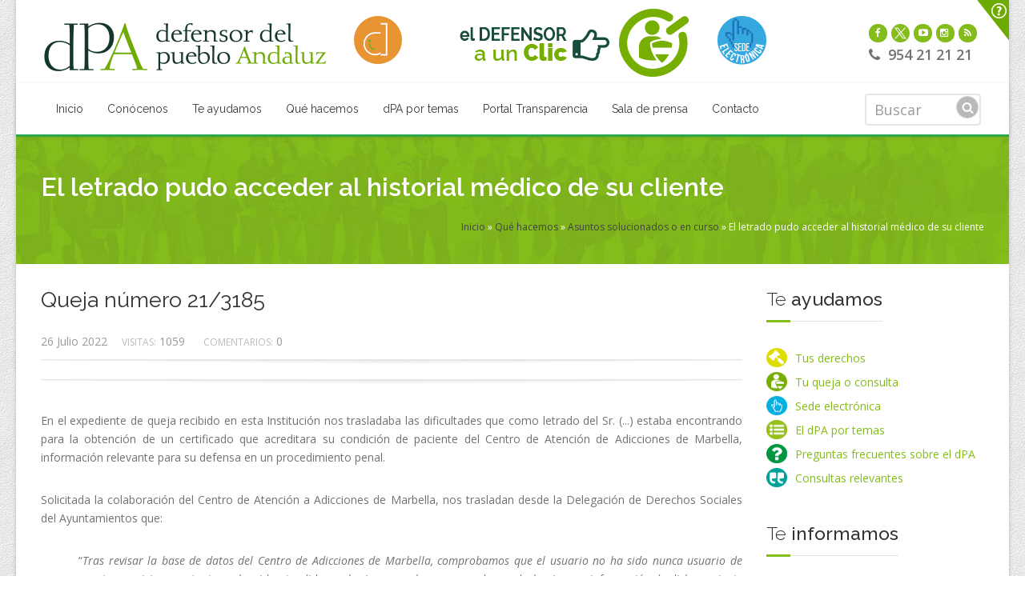

--- FILE ---
content_type: text/html; charset=utf-8
request_url: https://defensordelpuebloandaluz.es/el-letrado-pudo-acceder-al-historial-medico-de-su-cliente
body_size: 17134
content:
<!DOCTYPE html>
<!--[if IE 9 ]> <html class="ie9"> <![endif]-->
<!--[if IE 10 ]> <html class="ie9"> <![endif]-->
<html lang="es" dir="ltr">
<head>
  <meta name="viewport" content="width=device-width, initial-scale=1.0">
    <!-- Google fonts - witch you want to use - (rest you can just remove) -->
    <link href='https://fonts.googleapis.com/css?family=Open+Sans:300,300italic,400,400italic,600,600italic,700,700italic,800,800italic%7CRaleway:400,100,200,300,500,600,700,800,900%7CDancing+Script:400,700%7CJosefin+Sans:400,100,100italic,300,300italic,400italic,600,600italic,700,700italic' rel='stylesheet' type='text/css'>
  <meta http-equiv="Content-Type" content="text/html; charset=utf-8" />
<link rel="shortcut icon" href="https://defensordelpuebloandaluz.es/sites/all/themes/dpabootstrap/favicon.ico" type="image/vnd.microsoft.icon" />
<meta name="description" content="En el expediente de queja recibido en esta Institución nos trasladaba las dificultades que como letrado del Sr. (...) estaba encontrando para la obtención de un certificado que acreditara su condición de paciente del Centro de Atención de Adicciones de Marbella, información relevante para su defensa en un procedimiento penal.Solicitada la colaboración del Centro de Atención a Adicciones de Marbella, nos trasladan desde la Delegación de Derechos Sociales del Ayuntamientos que:" />
<meta name="keywords" content="defensor pueblo, defensor del pueblo andaluz, Andalucía, Defensoría del pubeblo, Defensor del menor, oficina del defensor del pueblo andaluz" />
<meta name="generator" content="Drupal 7 (http://drupal.org)" />
  <title>El letrado pudo acceder al historial médico de su cliente | Defensor del Pueblo Andaluz</title>
  <style>
@import url("https://defensordelpuebloandaluz.es/modules/system/system.base.css?t75ohn");
</style>
<style>
@import url("https://defensordelpuebloandaluz.es/sites/all/modules/media/css/media.css?t75ohn");
@import url("https://defensordelpuebloandaluz.es/sites/all/modules/jquery_update/replace/ui/themes/base/minified/jquery.ui.core.min.css?t75ohn");
@import url("https://defensordelpuebloandaluz.es/sites/all/modules/jquery_update/replace/ui/themes/base/minified/jquery.ui.theme.min.css?t75ohn");
@import url("https://defensordelpuebloandaluz.es/sites/all/modules/jquery_update/replace/ui/themes/base/minified/jquery.ui.resizable.min.css?t75ohn");
@import url("https://defensordelpuebloandaluz.es/sites/all/modules/jquery_update/replace/ui/themes/base/minified/jquery.ui.button.min.css?t75ohn");
@import url("https://defensordelpuebloandaluz.es/sites/all/modules/jquery_update/replace/ui/themes/base/minified/jquery.ui.dialog.min.css?t75ohn");
</style>
<style>
@import url("https://defensordelpuebloandaluz.es/sites/all/modules/simplenews/simplenews.css?t75ohn");
@import url("https://defensordelpuebloandaluz.es/sites/all/modules/date/date_api/date.css?t75ohn");
@import url("https://defensordelpuebloandaluz.es/sites/all/modules/date/date_popup/themes/datepicker.1.7.css?t75ohn");
@import url("https://defensordelpuebloandaluz.es/sites/all/modules/domain/domain_nav/domain_nav.css?t75ohn");
@import url("https://defensordelpuebloandaluz.es/modules/field/theme/field.css?t75ohn");
@import url("https://defensordelpuebloandaluz.es/sites/all/modules/views/css/views.css?t75ohn");
</style>
<style>
@import url("https://defensordelpuebloandaluz.es/sites/all/modules/ctools/css/ctools.css?t75ohn");
@import url("https://defensordelpuebloandaluz.es/sites/all/modules/lightbox2/css/lightbox.css?t75ohn");
@import url("https://defensordelpuebloandaluz.es/sites/all/modules/panels/css/panels.css?t75ohn");
@import url("https://defensordelpuebloandaluz.es/sites/all/modules/rate/rate.css?t75ohn");
@import url("https://defensordelpuebloandaluz.es/sites/all/modules/comment_goodness/css/disabled_actions.css?t75ohn");
@import url("https://defensordelpuebloandaluz.es/sites/all/modules/tb_megamenu/css/bootstrap.css?t75ohn");
@import url("https://defensordelpuebloandaluz.es/sites/all/modules/tb_megamenu/css/base.css?t75ohn");
@import url("https://defensordelpuebloandaluz.es/sites/all/modules/tb_megamenu/css/default.css?t75ohn");
@import url("https://defensordelpuebloandaluz.es/sites/all/modules/tb_megamenu/css/compatibility.css?t75ohn");
@import url("https://defensordelpuebloandaluz.es/sites/all/libraries/fontawesome/css/font-awesome.css?t75ohn");
</style>
<link type="text/css" rel="stylesheet" href="https://sharecdn.social9.com/v2/css/os-share-widget-style.css" media="all" />
<style>
@import url("https://defensordelpuebloandaluz.es/sites/all/modules/addtoany/addtoany.css?t75ohn");
</style>
<style>
@import url("https://defensordelpuebloandaluz.es/sites/all/themes/dpabootstrap/css/magnific-popup.css?t75ohn");
@import url("https://defensordelpuebloandaluz.es/sites/all/themes/dpabootstrap/css/simpleline-icons/simple-line-icons.css?t75ohn");
@import url("https://defensordelpuebloandaluz.es/sites/all/themes/dpabootstrap/css/component.css?t75ohn");
@import url("https://defensordelpuebloandaluz.es/sites/all/themes/dpabootstrap/css/accordion.css?t75ohn");
@import url("https://defensordelpuebloandaluz.es/sites/all/themes/dpabootstrap/js/animations/css/animations.min.css?t75ohn");
@import url("https://defensordelpuebloandaluz.es/sites/all/themes/dpabootstrap/js/progressbar/ui.progress-bar.css?t75ohn");
@import url("https://defensordelpuebloandaluz.es/sites/all/themes/dpabootstrap/css/reset.css?t75ohn");
@import url("https://defensordelpuebloandaluz.es/sites/all/themes/dpabootstrap/css/slidepanel.css?t75ohn");
@import url("https://defensordelpuebloandaluz.es/sites/all/themes/dpabootstrap/js/timeline/timeline.css?t75ohn");
@import url("https://defensordelpuebloandaluz.es/sites/all/themes/dpabootstrap/js/ihovereffects/main.css?t75ohn");
@import url("https://defensordelpuebloandaluz.es/sites/all/themes/dpabootstrap/css/style.css?t75ohn");
@import url("https://defensordelpuebloandaluz.es/sites/all/themes/dpabootstrap/js/mainmenu/bootstrap.min.css?t75ohn");
@import url("https://defensordelpuebloandaluz.es/sites/all/themes/dpabootstrap/css/responsive-tabs.css?t75ohn");
@import url("https://defensordelpuebloandaluz.es/sites/all/themes/dpabootstrap/css/responsive-tabs3.css?t75ohn");
@import url("https://defensordelpuebloandaluz.es/sites/all/themes/dpabootstrap/css/responsive-layouts.css?t75ohn");
@import url("https://defensordelpuebloandaluz.es/sites/all/themes/dpabootstrap/css/shortcodes.css?t75ohn");
@import url("https://defensordelpuebloandaluz.es/sites/all/themes/dpabootstrap/css/custom.css?t75ohn");
@import url("https://defensordelpuebloandaluz.es/sites/default/files/color/dpabootstrap-e9678709/colors.css?t75ohn");
@import url("https://defensordelpuebloandaluz.es/sites/all/themes/dpabootstrap/js/carouselowl/owl.transitions.css?t75ohn");
@import url("https://defensordelpuebloandaluz.es/sites/all/themes/dpabootstrap/js/carouselowl/owl.carousel.css?t75ohn");
@import url("https://defensordelpuebloandaluz.es/sites/all/themes/dpabootstrap/js/form/sky-forms2.css?t75ohn");
</style>
<style media="print">
@import url("https://defensordelpuebloandaluz.es/sites/all/themes/dpabootstrap/css/print.css?t75ohn");
</style>
<style>
@import url("https://defensordelpuebloandaluz.es/sites/all/themes/dpabootstrap/js/mainmenu/menu-4.css?t75ohn");
</style>
  <!-- HTML5 element support for IE6-8 -->
  <!--[if lt IE 9]>
    <script src="//html5shiv.googlecode.com/svn/trunk/html5.js"></script>
  <![endif]-->
  <script src="https://defensordelpuebloandaluz.es/sites/all/modules/jquery_update/replace/jquery/1.8/jquery.min.js?v=1.8.3"></script>
<script src="https://defensordelpuebloandaluz.es/misc/jquery.once.js?v=1.2"></script>
<script src="https://defensordelpuebloandaluz.es/misc/drupal.js?t75ohn"></script>
<script src="https://defensordelpuebloandaluz.es/sites/all/modules/jquery_update/replace/ui/ui/minified/jquery.ui.core.min.js?v=1.10.2"></script>
<script src="https://defensordelpuebloandaluz.es/sites/all/modules/jquery_update/replace/ui/ui/minified/jquery.ui.widget.min.js?v=1.10.2"></script>
<script src="https://defensordelpuebloandaluz.es/sites/all/modules/media/js/media.core.js?v=7.x-1.5"></script>
<script src="https://defensordelpuebloandaluz.es/sites/all/modules/wysiwyg/wysiwyg.init.js?t75ohn"></script>
<script src="https://defensordelpuebloandaluz.es/sites/all/modules/media/js/util/json2.js?v=7.x-1.5"></script>
<script src="https://defensordelpuebloandaluz.es/sites/all/modules/media/js/util/ba-debug.min.js?v=7.x-1.5"></script>
<script src="https://defensordelpuebloandaluz.es/sites/all/modules/jquery_update/replace/ui/ui/minified/jquery.ui.mouse.min.js?v=1.10.2"></script>
<script src="https://defensordelpuebloandaluz.es/sites/all/modules/jquery_update/replace/ui/ui/minified/jquery.ui.resizable.min.js?v=1.10.2"></script>
<script src="https://defensordelpuebloandaluz.es/sites/all/modules/jquery_update/replace/ui/ui/minified/jquery.ui.draggable.min.js?v=1.10.2"></script>
<script src="https://defensordelpuebloandaluz.es/sites/all/modules/jquery_update/replace/ui/ui/minified/jquery.ui.button.min.js?v=1.10.2"></script>
<script src="https://defensordelpuebloandaluz.es/sites/all/modules/jquery_update/replace/ui/ui/minified/jquery.ui.position.min.js?v=1.10.2"></script>
<script src="https://defensordelpuebloandaluz.es/sites/all/modules/jquery_update/replace/ui/ui/minified/jquery.ui.dialog.min.js?v=1.10.2"></script>
<script src="https://defensordelpuebloandaluz.es/sites/all/modules/views/js/jquery.ui.dialog.patch.js?v=1.10.2"></script>
<script src="https://defensordelpuebloandaluz.es/misc/form.js?v=7.58"></script>
<script src="https://defensordelpuebloandaluz.es/misc/states.js?v=7.58"></script>
<script src="https://defensordelpuebloandaluz.es/sites/all/modules/admin_menu/admin_devel/admin_devel.js?t75ohn"></script>
<script src="https://defensordelpuebloandaluz.es/sites/default/files/languages/es_75rlyjxJGgz3KAvUdt_4KZgxuYJ9JYjoOsXmaXmldPI.js?t75ohn"></script>
<script src="https://defensordelpuebloandaluz.es/sites/all/modules/lightbox2/js/lightbox.js?1769377537"></script>
<script src="https://defensordelpuebloandaluz.es/sites/all/modules/views_slideshow_ddblock/js/formoptions.js?t75ohn"></script>
<script src="https://defensordelpuebloandaluz.es/sites/all/modules/comment_goodness/comment_goodness.js?t75ohn"></script>
<script src="https://defensordelpuebloandaluz.es/sites/all/modules/tb_megamenu/js/tb-megamenu-frontend.js?t75ohn"></script>
<script src="https://defensordelpuebloandaluz.es/sites/all/modules/tb_megamenu/js/tb-megamenu-touch.js?t75ohn"></script>
<script src="https://defensordelpuebloandaluz.es/sites/all/modules/better_exposed_filters/better_exposed_filters.js?t75ohn"></script>
<script src="https://defensordelpuebloandaluz.es/sites/all/modules/google_analytics/googleanalytics.js?t75ohn"></script>
<script>(function(i,s,o,g,r,a,m){i["GoogleAnalyticsObject"]=r;i[r]=i[r]||function(){(i[r].q=i[r].q||[]).push(arguments)},i[r].l=1*new Date();a=s.createElement(o),m=s.getElementsByTagName(o)[0];a.async=1;a.src=g;m.parentNode.insertBefore(a,m)})(window,document,"script","https://www.google-analytics.com/analytics.js","ga");ga("create", "UA-29602648-1", {"cookieDomain":"auto"});ga("set", "anonymizeIp", true);ga("send", "pageview");</script>
<script src="https://defensordelpuebloandaluz.es/sites/default/files/js/wysiwyg/wysiwyg_ckeditor_uWMoMQ7qlhtyf-cFJlMTazsAxhCeS88weKBiAtXujAQ.js?t75ohn"></script>
<script src="https://defensordelpuebloandaluz.es/sites/all/libraries/ckeditor/ckeditor.js?t75ohn"></script>
<script src="https://defensordelpuebloandaluz.es/sites/all/modules/wysiwyg/editors/js/ckeditor-3.0.js?t75ohn"></script>
<script src="https://defensordelpuebloandaluz.es/sites/all/modules/wysiwyg/editors/js/none.js?t75ohn"></script>
<script src="https://defensordelpuebloandaluz.es/sites/all/modules/media/js/media.popups.js?v=7.x-1.5"></script>
<script src="https://defensordelpuebloandaluz.es/misc/textarea.js?v=7.58"></script>
<script src="https://defensordelpuebloandaluz.es/modules/filter/filter.js?t75ohn"></script>
<script defer="defer" src="https://www.google.com/recaptcha/api.js"></script>
<script src="https://sharecdn.social9.com/v2/js/opensocialshare.js?t75ohn"></script>
<script src="https://sharecdn.social9.com/v2/js/opensocialsharedefaulttheme.js?t75ohn"></script>
<script src="https://defensordelpuebloandaluz.es/sites/all/themes/dpabootstrap/js/mainmenu/bootstrap.min.js?t75ohn"></script>
<script src="https://defensordelpuebloandaluz.es/sites/all/themes/dpabootstrap/js/mainmenu/sticky-main.js?t75ohn"></script>
<script src="https://defensordelpuebloandaluz.es/sites/all/themes/dpabootstrap/js/mainmenu/modernizr.custom.75180.js?t75ohn"></script>
<script src="https://defensordelpuebloandaluz.es/sites/all/themes/dpabootstrap/js/jquery.magnific-popup.min.js?t75ohn"></script>
<script src="https://defensordelpuebloandaluz.es/sites/all/themes/dpabootstrap/js/jquery.classyloader.min.js?t75ohn"></script>
<script src="https://defensordelpuebloandaluz.es/sites/all/themes/dpabootstrap/js/scrolltotop/totop.js?t75ohn"></script>
<script src="https://defensordelpuebloandaluz.es/sites/all/themes/dpabootstrap/js/jflickrfeed.min.js?t75ohn"></script>
<script src="https://defensordelpuebloandaluz.es/sites/all/themes/dpabootstrap/js/animations/js/animations.min.js?t75ohn"></script>
<script src="https://defensordelpuebloandaluz.es/sites/all/themes/dpabootstrap/js/jquery.animateNumber.min.js?t75ohn"></script>
<script src="https://defensordelpuebloandaluz.es/sites/all/themes/dpabootstrap/js/progressbar/progress.js?t75ohn"></script>
<script src="https://defensordelpuebloandaluz.es/sites/all/themes/dpabootstrap/js/responsive-tabs.min.js?t75ohn"></script>
<script src="https://defensordelpuebloandaluz.es/sites/all/themes/dpabootstrap/js/script.js?t75ohn"></script>
<script src="https://defensordelpuebloandaluz.es/sites/all/themes/dpabootstrap/js/carouselowl/owl.carousel.js?t75ohn"></script>
<script src="https://defensordelpuebloandaluz.es/sites/all/themes/dpabootstrap/js/form/jquery.form.min.js?t75ohn"></script>
<script src="https://defensordelpuebloandaluz.es/sites/all/themes/dpabootstrap/js/form/jquery.validate.min.js?t75ohn"></script>
<script>jQuery.extend(Drupal.settings, {"basePath":"\/","pathPrefix":"","ajaxPageState":{"theme":"dpabootstrap","theme_token":"sRfXuRLBGEwHyOOxNiD5FPFuEi3uAZSpSwjHXc5wxz8","js":{"sites\/all\/modules\/wysiwyg\/wysiwyg.js":1,"sites\/all\/modules\/addthis\/addthis.js":1,"sites\/all\/modules\/simplified_social_share\/js\/opensocialshare_widget.js":1,"0":1,"sites\/all\/modules\/jquery_update\/replace\/jquery\/1.8\/jquery.min.js":1,"misc\/jquery.once.js":1,"misc\/drupal.js":1,"sites\/all\/modules\/jquery_update\/replace\/ui\/ui\/minified\/jquery.ui.core.min.js":1,"sites\/all\/modules\/jquery_update\/replace\/ui\/ui\/minified\/jquery.ui.widget.min.js":1,"sites\/all\/modules\/media\/js\/media.core.js":1,"sites\/all\/modules\/wysiwyg\/wysiwyg.init.js":1,"sites\/all\/modules\/media\/js\/util\/json2.js":1,"sites\/all\/modules\/media\/js\/util\/ba-debug.min.js":1,"sites\/all\/modules\/jquery_update\/replace\/ui\/ui\/minified\/jquery.ui.mouse.min.js":1,"sites\/all\/modules\/jquery_update\/replace\/ui\/ui\/minified\/jquery.ui.resizable.min.js":1,"sites\/all\/modules\/jquery_update\/replace\/ui\/ui\/minified\/jquery.ui.draggable.min.js":1,"sites\/all\/modules\/jquery_update\/replace\/ui\/ui\/minified\/jquery.ui.button.min.js":1,"sites\/all\/modules\/jquery_update\/replace\/ui\/ui\/minified\/jquery.ui.position.min.js":1,"sites\/all\/modules\/jquery_update\/replace\/ui\/ui\/minified\/jquery.ui.dialog.min.js":1,"sites\/all\/modules\/views\/js\/jquery.ui.dialog.patch.js":1,"misc\/form.js":1,"misc\/states.js":1,"sites\/all\/modules\/admin_menu\/admin_devel\/admin_devel.js":1,"public:\/\/languages\/es_75rlyjxJGgz3KAvUdt_4KZgxuYJ9JYjoOsXmaXmldPI.js":1,"sites\/all\/modules\/lightbox2\/js\/lightbox.js":1,"sites\/all\/modules\/views_slideshow_ddblock\/js\/formoptions.js":1,"sites\/all\/modules\/comment_goodness\/comment_goodness.js":1,"sites\/all\/modules\/tb_megamenu\/js\/tb-megamenu-frontend.js":1,"sites\/all\/modules\/tb_megamenu\/js\/tb-megamenu-touch.js":1,"sites\/all\/modules\/better_exposed_filters\/better_exposed_filters.js":1,"sites\/all\/modules\/google_analytics\/googleanalytics.js":1,"1":1,"public:\/\/js\/wysiwyg\/wysiwyg_ckeditor_uWMoMQ7qlhtyf-cFJlMTazsAxhCeS88weKBiAtXujAQ.js":1,"sites\/all\/libraries\/ckeditor\/ckeditor.js":1,"sites\/all\/modules\/wysiwyg\/editors\/js\/ckeditor-3.0.js":1,"sites\/all\/modules\/wysiwyg\/editors\/js\/none.js":1,"sites\/all\/modules\/media\/js\/media.popups.js":1,"misc\/textarea.js":1,"modules\/filter\/filter.js":1,"https:\/\/www.google.com\/recaptcha\/api.js":1,"https:\/\/sharecdn.social9.com\/v2\/js\/opensocialshare.js":1,"https:\/\/sharecdn.social9.com\/v2\/js\/opensocialsharedefaulttheme.js":1,"sites\/all\/themes\/dpabootstrap\/js\/mainmenu\/bootstrap.min.js":1,"sites\/all\/themes\/dpabootstrap\/js\/mainmenu\/sticky-main.js":1,"sites\/all\/themes\/dpabootstrap\/js\/mainmenu\/modernizr.custom.75180.js":1,"sites\/all\/themes\/dpabootstrap\/js\/jquery.magnific-popup.min.js":1,"sites\/all\/themes\/dpabootstrap\/js\/jquery.classyloader.min.js":1,"sites\/all\/themes\/dpabootstrap\/js\/scrolltotop\/totop.js":1,"sites\/all\/themes\/dpabootstrap\/js\/jflickrfeed.min.js":1,"sites\/all\/themes\/dpabootstrap\/js\/animations\/js\/animations.min.js":1,"sites\/all\/themes\/dpabootstrap\/js\/jquery.animateNumber.min.js":1,"sites\/all\/themes\/dpabootstrap\/js\/progressbar\/progress.js":1,"sites\/all\/themes\/dpabootstrap\/js\/responsive-tabs.min.js":1,"sites\/all\/themes\/dpabootstrap\/js\/script.js":1,"sites\/all\/themes\/dpabootstrap\/js\/carouselowl\/owl.carousel.js":1,"sites\/all\/themes\/dpabootstrap\/js\/form\/jquery.form.min.js":1,"sites\/all\/themes\/dpabootstrap\/js\/form\/jquery.validate.min.js":1},"css":{"modules\/system\/system.base.css":1,"sites\/all\/modules\/media\/css\/media.css":1,"misc\/ui\/jquery.ui.core.css":1,"misc\/ui\/jquery.ui.theme.css":1,"misc\/ui\/jquery.ui.resizable.css":1,"misc\/ui\/jquery.ui.button.css":1,"misc\/ui\/jquery.ui.dialog.css":1,"sites\/all\/modules\/simplenews\/simplenews.css":1,"sites\/all\/modules\/date\/date_api\/date.css":1,"sites\/all\/modules\/date\/date_popup\/themes\/datepicker.1.7.css":1,"sites\/all\/modules\/domain\/domain_nav\/domain_nav.css":1,"modules\/field\/theme\/field.css":1,"sites\/all\/modules\/views\/css\/views.css":1,"sites\/all\/modules\/ctools\/css\/ctools.css":1,"sites\/all\/modules\/lightbox2\/css\/lightbox.css":1,"sites\/all\/modules\/panels\/css\/panels.css":1,"sites\/all\/modules\/rate\/rate.css":1,"sites\/all\/modules\/comment_goodness\/css\/disabled_actions.css":1,"sites\/all\/modules\/tb_megamenu\/css\/bootstrap.css":1,"sites\/all\/modules\/tb_megamenu\/css\/base.css":1,"sites\/all\/modules\/tb_megamenu\/css\/default.css":1,"sites\/all\/modules\/tb_megamenu\/css\/compatibility.css":1,"sites\/all\/libraries\/fontawesome\/css\/font-awesome.css":1,"https:\/\/sharecdn.social9.com\/v2\/css\/os-share-widget-style.css":1,"sites\/all\/modules\/addtoany\/addtoany.css":1,"sites\/all\/themes\/dpabootstrap\/css\/magnific-popup.css":1,"sites\/all\/themes\/dpabootstrap\/css\/simpleline-icons\/simple-line-icons.css":1,"sites\/all\/themes\/dpabootstrap\/css\/component.css":1,"sites\/all\/themes\/dpabootstrap\/css\/accordion.css":1,"sites\/all\/themes\/dpabootstrap\/js\/animations\/css\/animations.min.css":1,"sites\/all\/themes\/dpabootstrap\/js\/progressbar\/ui.progress-bar.css":1,"sites\/all\/themes\/dpabootstrap\/css\/reset.css":1,"sites\/all\/themes\/dpabootstrap\/css\/slidepanel.css":1,"sites\/all\/themes\/dpabootstrap\/js\/timeline\/timeline.css":1,"sites\/all\/themes\/dpabootstrap\/js\/ihovereffects\/main.css":1,"sites\/all\/themes\/dpabootstrap\/css\/style.css":1,"sites\/all\/themes\/dpabootstrap\/js\/mainmenu\/bootstrap.min.css":1,"sites\/all\/themes\/dpabootstrap\/css\/responsive-tabs.css":1,"sites\/all\/themes\/dpabootstrap\/css\/responsive-tabs3.css":1,"sites\/all\/themes\/dpabootstrap\/css\/responsive-layouts.css":1,"sites\/all\/themes\/dpabootstrap\/css\/shortcodes.css":1,"sites\/all\/themes\/dpabootstrap\/css\/custom.css":1,"sites\/all\/themes\/dpabootstrap\/css\/colors.css":1,"sites\/all\/themes\/dpabootstrap\/js\/carouselowl\/owl.transitions.css":1,"sites\/all\/themes\/dpabootstrap\/js\/carouselowl\/owl.carousel.css":1,"sites\/all\/themes\/dpabootstrap\/js\/form\/sky-forms2.css":1,"sites\/all\/themes\/dpabootstrap\/css\/print.css":1,"sites\/all\/themes\/dpabootstrap\/js\/mainmenu\/menu-4.css":1}},"lightbox2":{"rtl":"0","file_path":"\/(\\w\\w\/)public:\/","default_image":"\/sites\/all\/modules\/lightbox2\/images\/brokenimage.jpg","border_size":10,"font_color":"000","box_color":"fff","top_position":"","overlay_opacity":"0.8","overlay_color":"000","disable_close_click":1,"resize_sequence":0,"resize_speed":400,"fade_in_speed":400,"slide_down_speed":600,"use_alt_layout":0,"disable_resize":0,"disable_zoom":0,"force_show_nav":0,"show_caption":1,"loop_items":1,"node_link_text":"View Image Details","node_link_target":0,"image_count":"Image !current of !total","video_count":"Video !current of !total","page_count":"Page !current of !total","lite_press_x_close":"presiona \u003Ca href=\u0022#\u0022 onclick=\u0022hideLightbox(); return FALSE;\u0022\u003E\u003Ckbd\u003Ex\u003C\/kbd\u003E\u003C\/a\u003E para cerrar","download_link_text":"","enable_login":false,"enable_contact":false,"keys_close":"c x 27","keys_previous":"p 37","keys_next":"n 39","keys_zoom":"z","keys_play_pause":"32","display_image_size":"original","image_node_sizes":"()","trigger_lightbox_classes":"","trigger_lightbox_group_classes":"","trigger_slideshow_classes":"","trigger_lightframe_classes":"","trigger_lightframe_group_classes":"","custom_class_handler":0,"custom_trigger_classes":"","disable_for_gallery_lists":true,"disable_for_acidfree_gallery_lists":true,"enable_acidfree_videos":true,"slideshow_interval":5000,"slideshow_automatic_start":true,"slideshow_automatic_exit":true,"show_play_pause":true,"pause_on_next_click":false,"pause_on_previous_click":true,"loop_slides":false,"iframe_width":600,"iframe_height":400,"iframe_border":1,"enable_video":0},"better_exposed_filters":{"datepicker":false,"slider":false,"settings":[],"autosubmit":false},"urlIsAjaxTrusted":{"\/publicaciones-coronavirus-por-tema":true,"\/el-letrado-pudo-acceder-al-historial-medico-de-su-cliente":true,"\/comment\/reply\/22122":true},"googleanalytics":{"trackOutbound":1,"trackMailto":1,"trackDownload":1,"trackDownloadExtensions":"7z|aac|arc|arj|asf|asx|avi|bin|csv|doc(x|m)?|dot(x|m)?|exe|flv|gif|gz|gzip|hqx|jar|jpe?g|js|mp(2|3|4|e?g)|mov(ie)?|msi|msp|pdf|phps|png|ppt(x|m)?|pot(x|m)?|pps(x|m)?|ppam|sld(x|m)?|thmx|qtm?|ra(m|r)?|sea|sit|tar|tgz|torrent|txt|wav|wma|wmv|wpd|xls(x|m|b)?|xlt(x|m)|xlam|xml|z|zip"},"advanceopensocialshare":{"horizontal":true,"providers":"facebook,googleplus,pinterest,twitter,linkedin,email","widgets":"Facebook Like,Google+ +1,Pinterest Pin it,LinkedIn Share","isHorizontalLayout":1,"emailMessage":"","emailSubject":"","isEmailContentReadOnly":"false","theme":"OpenSocialShareDefaultTheme","isShortenUrl":"false","facebookAppId":"","isTotalShare":"false","isOpenSingleWindow":"false","twittermention":"","twitterhashtags":"","popupWindowSize":"","isMobileFriendly":"false","totalShareContainer":"os-share-count","customOption":"","divwidget":"os-share-widget-interface","isCounterWidgetTheme":0,"isHorizontalCounter":0,"widgetIconSize":"32","widgetStyle":"square"},"tagmap":[],"wysiwyg":{"configs":{"ckeditor":{"format5":{"baseHref":"https:\/\/defensordelpuebloandaluz.es\/","width":"auto","resize_minWidth":450,"theme":"default","skin":"moono","entities_latin":false,"entities_greek":false,"format_tags":"p;address;pre;h2;h3;h4;h5;h6;div","extraAllowedContent":"p","contentsCss":["https:\/\/defensordelpuebloandaluz.es\/sites\/all\/themes\/dpabootstrap\/css\/magnific-popup.css","https:\/\/defensordelpuebloandaluz.es\/sites\/all\/themes\/dpabootstrap\/css\/simpleline-icons\/simple-line-icons.css","https:\/\/defensordelpuebloandaluz.es\/sites\/all\/themes\/dpabootstrap\/css\/component.css","https:\/\/defensordelpuebloandaluz.es\/sites\/all\/themes\/dpabootstrap\/css\/accordion.css","https:\/\/defensordelpuebloandaluz.es\/sites\/all\/themes\/dpabootstrap\/js\/animations\/css\/animations.min.css","https:\/\/defensordelpuebloandaluz.es\/sites\/all\/themes\/dpabootstrap\/js\/progressbar\/ui.progress-bar.css","https:\/\/defensordelpuebloandaluz.es\/sites\/all\/themes\/dpabootstrap\/css\/reset.css","https:\/\/defensordelpuebloandaluz.es\/sites\/all\/themes\/dpabootstrap\/css\/slidepanel.css","https:\/\/defensordelpuebloandaluz.es\/sites\/all\/themes\/dpabootstrap\/js\/timeline\/timeline.css","https:\/\/defensordelpuebloandaluz.es\/sites\/all\/themes\/dpabootstrap\/js\/ihovereffects\/main.css","https:\/\/defensordelpuebloandaluz.es\/sites\/all\/themes\/dpabootstrap\/css\/style.css","https:\/\/defensordelpuebloandaluz.es\/sites\/all\/themes\/dpabootstrap\/js\/mainmenu\/bootstrap.min.css","https:\/\/defensordelpuebloandaluz.es\/sites\/all\/themes\/dpabootstrap\/css\/responsive-tabs.css","https:\/\/defensordelpuebloandaluz.es\/sites\/all\/themes\/dpabootstrap\/css\/responsive-tabs3.css","https:\/\/defensordelpuebloandaluz.es\/sites\/all\/themes\/dpabootstrap\/css\/responsive-layouts.css","https:\/\/defensordelpuebloandaluz.es\/sites\/all\/themes\/dpabootstrap\/css\/shortcodes.css","https:\/\/defensordelpuebloandaluz.es\/sites\/all\/themes\/dpabootstrap\/css\/custom.css","https:\/\/defensordelpuebloandaluz.es\/sites\/all\/themes\/dpabootstrap\/css\/colors.css","https:\/\/defensordelpuebloandaluz.es\/sites\/all\/themes\/dpabootstrap\/js\/carouselowl\/owl.transitions.css","https:\/\/defensordelpuebloandaluz.es\/sites\/all\/themes\/dpabootstrap\/js\/carouselowl\/owl.carousel.css","https:\/\/defensordelpuebloandaluz.es\/sites\/all\/themes\/dpabootstrap\/js\/form\/sky-forms2.css","https:\/\/defensordelpuebloandaluz.es\/sites\/all\/themes\/dpabootstrap\/js\/mainmenu\/menu-4.css"],"forcePasteAsPlainText":1,"language":"es","simple_source_formatting":1,"toolbarLocation":"bottom","resize_enabled":false,"toolbar":[[]],"allowedContent":true,"height":500}}},"plugins":[],"disable":"Desactivar texto enriquecido","enable":"Activar texto enriquecido","triggers":{"edit-comment-body-und-0-value":{"field":"edit-comment-body-und-0-value","resizable":1,"activeFormat":"5","format5":{"editor":"ckeditor","status":0,"toggle":0,"skip_summary":1}}}},"media":{"browserUrl":"\/media\/browser?render=media-popup","styleSelectorUrl":"\/media\/-media_id-\/format-form?render=media-popup","blacklist":["src","fid","view_mode","format"]},"states":{"#edit-submit":{"disabled":{"textarea[name=\u0022comment_body[es][0][value]\u0022]":{"empty":true}}},"#edit-preview":{"disabled":{"textarea[name=\u0022comment_body[es][0][value]\u0022]":{"empty":true}}}},"bootstrap":{"anchorsFix":1,"anchorsSmoothScrolling":1,"popoverEnabled":1,"popoverOptions":{"animation":1,"html":0,"placement":"right","selector":"","trigger":"click","title":"","content":"","delay":0,"container":"body"},"tooltipEnabled":1,"tooltipOptions":{"animation":1,"html":0,"placement":"auto left","selector":"","trigger":"hover focus","delay":0,"container":"body"}}});</script>
</head>

<body class="bg-cover html not-front not-logged-in one-sidebar sidebar-second page-node page-node- page-node-22122 node-type-asunto-solucionado domain-www-defensordelpuebloandaluz-es published boxed bg-patterns12 regular" >
  <div class="body-container">
    <div id="skip-link">
      <a href="#main-content" class="element-invisible element-focusable">Pasar al contenido principal</a>
    </div>
        <div class="wrapper-boxed">
  <div class="site_wrapper">
          <div id="sliderWrap">
        <div id="openCloseIdentifier"></div>
        <div id="slider">
          <div id="sliderContent">
            <div class="container">
              <div class="one_fourth">
                                    <div class="region region-slider-wrapper1">
    <div id="block-block-41" class="block block-block clearfix">

      
  <p class="white">El Defensor</p>
<p>El Defensor del Pueblo Andaluz es una Institución creada para la protección de los derechos y las libertades de los andaluces.</p>
<p>Su intervención es gratuita, sencilla y reservada. Actúa de manera independiente, con transparencia y objetividad.</p>

</div> <!-- /.block -->
  </div>
                              </div>
              <div class="one_fourth">
                                    <div class="region region-slider-wrapper2">
    <div id="block-block-47" class="block block-block clearfix">

      
  <div class="qlinks">
<p class="white">De interés</p>

<ul>
<li><a href="/el-defensor-a-un-click"><i class="fa fa-angle-right"></i> Cuentanos qué te preocupa</a></li>
<li><a href="/content/preguntas-frecuentes-funcionamiento-del-defensor-del-pueblo-andaluz?"><i class="fa fa-angle-right"></i> Preguntas frecuentes sobre el dPA</a></li>
<li><a href="/en_un_minuto"><i class="fa fa-angle-right"></i> Conócenos en un minuto</a></li>
<li><a href="/portal-de-la-transparencia"><i class="fa fa-angle-right"></i> Portal de la transparencia</a></li>
<li><a href="/te_ayudamos/consultas_frecuentes"><i class="fa fa-angle-right"></i> Consultas relevantes</a></li>
</ul>
</div>

</div> <!-- /.block -->
  </div>
                              </div>
              <div class="one_fourth">
                              </div>
              <div class="one_fourth last">
                                    <div class="region region-slider-wrapper4">
    <div id="block-block-43" class="block block-block clearfix">

      
  <p class="white">Contáctanos</p>
<ul class="faddress"><li><i class="fa fa-map-marker fa-lg"></i>&nbsp; C/ Reyes Católicos, 21<br>&nbsp;&nbsp;&nbsp;&nbsp;&nbsp;41001 SEVILLA</li>
<li><i class="fa fa-phone"></i>&nbsp; 954 21 21 21</li>
<li><i class="fa fa-print"></i>&nbsp; 954 21 44 97</li>
<li><i class="fa fa-envelope"></i>&nbsp; <a href="https://www.defensordelpuebloandaluz.es/el-defensor-a-un-clic-formulario">Escríbenos</a></li>
<li><a href="/el-defensor-a-un-clic#dpa-tab-3"><i class="fa fa-info"></i>&nbsp; Otras vías</a></li>
</ul>
</div> <!-- /.block -->
  </div>
                              </div>
            </div>
          </div>
        </div>
        <div id="openCloseWrap"><a href="#" class="topMenuAction" id="topMenuImage"><img src="/sites/all/themes/dpabootstrap/images/open.png" alt="Ayuda" title="Ayuda" /></a></div>
      </div>  
            <header id="header-style-1" class="header navbar navbar-default">
              <!-- Top header bar -->
        <div id="topHeader">        
          <div class="wrapper">               
            <div class="top_nav">
              <div class="container">
                <div class="left">
                                    <a class="logo navbar-btn pull-left" href="/" title="Inicio">
                    <img src="https://defensordelpuebloandaluz.es/sites/default/files/logo_4_0.png" alt="Inicio" />
                  </a>
                                  </div>
                <div class="right">
                                        <div class="region region-top-right">
    <div id="block-block-45" class="block block-block clearfix">

      
  <div id="menor">
  <ul class="pop-wrapper5">
    <li> <a href="https://defensoriadelainfanciayadolescenciadeandalucia.es/" target="_blank"> <img src="/sites/default/files/diaa-small.png" alt=""><span>Defensoría de la Infancia y Adolescencia de Andalucía</span></a> </li>
  </ul>
</div>
<div class="click">
  <div id="north" data-tooltip="Presenta tu queja o consulta" style="cursor: pointer;"><a href="/el-defensor-a-un-clic"><img src="/sites/default/files/mano.png" alt="El defensor a un clic"></a></div>
</div>
<div id="heart"><a href="/el-defensor-a-un-clic"><img src="/sites/default/files/click.png" alt="El defensor a un clic"></a></div>
<div id="sede"><a href="https://sede.defensordelpuebloandaluz.es/" target="_blank"><img src="/sites/default/files/ico_sede-electronica_cabecera.png" alt="Sede electrónica" title="Sede electrónica" /></a></div>
<div class="datos">
  <ul class="topsocial">
    
    <li><a class="facebook" href="http://www.facebook.com/DefensordelPuebloAndaluz"><i class="fa fa-facebook"></i></a></li>
    <!--<div id="sede"><a href="https://twitter.com/DefensorAndaluz" target="_blank"><img src="/sites/default/files/icono_x_verde.png" alt="icono X" title="Icono X" /></a></div>-->
    <li><a class="twitter" href="https://twitter.com/DefensorAndaluz"><img src="/sites/default/files/icono_x_verde.png"><i class="fa fa-twitter"></i></a></li>
    <li><a class="youtube" href="https://www.youtube.com/user/DefensordelPuebloAnd"><i class="fa fa-youtube-play"></i></a></li>
    <li class="animate" data-anim-delay="300" data-anim-type="zoomIn"><a href="https://www.instagram.com/defensorpuebloandaluz?igsh=bG85dWt4cXF2NjNi"><i class="fa fa-instagram instagram">&nbsp;</i></a></li>
    <li><a class="rss" href="/content/rss"><i class="fa fa-rss"></i></a></li>
  </ul>
  <br>
  <i class="fa fa-phone"></i>&nbsp; 954 21 21 21
</div>
<!--end datos -->
</div> <!-- /.block -->
  </div>
                                  </div>
              </div>
            </div>
          </div>
        </div>
        <div id="trueHeader">
          <div class="wrapper">
            <!-- Navigation Menu -->
            <div class="container">
              <nav class="menu_main2">
                <div class="navbar yamm navbar-default">
                  <div id="navbar-collapse-1" class="navbar-collapse">
                                                                                    <div class="region region-navigation">
    <div id="block-tb-megamenu-menu-nuevo-menu-dpa" class="block block-tb-megamenu clearfix">

      
  <div  class="tb-megamenu tb-megamenu-menu-nuevo-menu-dpa">
      <div class="tb-megamenu-button navbar-toggle .navbar-collapse .pull-right " data-toggle="collapse" data-target=".nav-collapse"  > <span>Menu</span>
      <button type="button" > <i class="fa fa-bars"></i></button>
    </div>    
    <div class="nav-collapse collapse always-show">
    <ul  class="tb-megamenu-nav nav level-0 items-8">
  <li  data-id="25569" data-level="1" data-type="menu_item" data-class="" data-xicon="" data-caption="" data-alignsub="" data-group="0" data-hidewcol="0" data-hidesub="0" class="tb-megamenu-item level-1 mega">
  <a href="/" class="">
        
    Inicio          </a>
  </li>

<li  data-id="25570" data-level="1" data-type="menu_item" data-class="" data-xicon="" data-caption="" data-alignsub="" data-group="0" data-hidewcol="0" data-hidesub="0" class="tb-megamenu-item level-1 mega dropdown">
  <a href="/quien-es-el-defensor" class="dropdown-toggle">
        
    Conócenos          <span class="caret"></span>
          </a>
  <div  data-class="" data-width="" class="tb-megamenu-submenu dropdown-menu mega-dropdown-menu nav-child">
  <div class="mega-dropdown-inner">
    <div  class="tb-megamenu-row row-fluid">
  <div  data-class="" data-width="12" data-hidewcol="0" id="tb-megamenu-column-6" class="tb-megamenu-column span12  mega-col-nav">
  <div class="tb-megamenu-column-inner mega-inner clearfix">
        <ul  class="tb-megamenu-subnav mega-nav level-1 items-11">
  <li  data-id="25983" data-level="2" data-type="menu_item" data-class="" data-xicon="" data-caption="" data-alignsub="" data-group="0" data-hidewcol="0" data-hidesub="0" class="tb-megamenu-item level-2 mega">
  <a href="/quien-es-el-defensor" class="">
        
    El Defensor          </a>
  </li>

<li  data-id="27211" data-level="2" data-type="menu_item" data-class="" data-xicon="" data-caption="" data-alignsub="" data-group="0" data-hidewcol="0" data-hidesub="0" class="tb-megamenu-item level-2 mega">
  <a href="/en_un_minuto" class="">
        
    Información rápida sobre dPA          </a>
  </li>

<li  data-id="30571" data-level="2" data-type="menu_item" data-class="" data-xicon="" data-caption="" data-alignsub="" data-group="0" data-hidewcol="0" data-hidesub="0" class="tb-megamenu-item level-2 mega">
  <a href="/adjuntias" class="">
        
    Adjuntías          </a>
  </li>

<li  data-id="27217" data-level="2" data-type="menu_item" data-class="" data-xicon="" data-caption="" data-alignsub="" data-group="0" data-hidewcol="0" data-hidesub="0" class="tb-megamenu-item level-2 mega">
  <a href="/preguntas-frecuentes-sobre-el-funcionamiento-del-defensor-del-pueblo-andaluz" class="">
        
    Preguntas frecuentes sobre el dPA          </a>
  </li>

<li  data-id="28712" data-level="2" data-type="menu_item" data-class="" data-xicon="" data-caption="" data-alignsub="" data-group="0" data-hidewcol="0" data-hidesub="0" class="tb-megamenu-item level-2 mega">
  <a href="/el-defensor-a-un-clic-visitanos" class="">
        
    Ven a conocernos          </a>
  </li>

<li  data-id="25571" data-level="2" data-type="menu_item" data-class="" data-xicon="" data-caption="" data-alignsub="" data-group="0" data-hidewcol="0" data-hidesub="0" class="tb-megamenu-item level-2 mega">
  <a href="/antecedentes" class="">
        
    Nuestra historia          </a>
  </li>

<li  data-id="30829" data-level="2" data-type="menu_item" data-class="" data-xicon="" data-caption="" data-alignsub="" data-group="0" data-hidewcol="0" data-hidesub="0" class="tb-megamenu-item level-2 mega">
  <a href="https://www.defensordelpuebloandaluz.es/aniversario" class="">
        
    40 Aniversario          </a>
  </li>

<li  data-id="25962" data-level="2" data-type="menu_item" data-class="" data-xicon="" data-caption="" data-alignsub="" data-group="0" data-hidewcol="0" data-hidesub="0" class="tb-megamenu-item level-2 mega dropdown-submenu">
  <a href="/estructura" class="dropdown-toggle">
        
    Estructura y presupuesto          <span class="caret"></span>
          </a>
  <div  data-class="" data-width="" class="tb-megamenu-submenu dropdown-menu mega-dropdown-menu nav-child">
  <div class="mega-dropdown-inner">
    <div  class="tb-megamenu-row row-fluid">
  <div  data-class="" data-width="12" data-hidewcol="0" id="tb-megamenu-column-1" class="tb-megamenu-column span12  mega-col-nav">
  <div class="tb-megamenu-column-inner mega-inner clearfix">
        <ul  class="tb-megamenu-subnav mega-nav level-2 items-3">
  <li  data-id="25964" data-level="3" data-type="menu_item" data-class="" data-xicon="" data-caption="" data-alignsub="" data-group="0" data-hidewcol="0" data-hidesub="0" class="tb-megamenu-item level-3 mega">
  <a href="/estructura" class="">
        
    Organigrama          </a>
  </li>

<li  data-id="25963" data-level="3" data-type="menu_item" data-class="" data-xicon="" data-caption="" data-alignsub="" data-group="0" data-hidewcol="0" data-hidesub="0" class="tb-megamenu-item level-3 mega">
  <a href="/descripcion-de-la-plantilla" class="">
        
    Descripción de la plantilla          </a>
  </li>

<li  data-id="25965" data-level="3" data-type="menu_item" data-class="" data-xicon="" data-caption="" data-alignsub="" data-group="0" data-hidewcol="0" data-hidesub="0" class="tb-megamenu-item level-3 mega">
  <a href="/presupuesto" class="">
        
    Presupuesto          </a>
  </li>
</ul>
  </div>
</div>
</div>
  </div>
</div>
</li>

<li  data-id="25572" data-level="2" data-type="menu_item" data-class="" data-xicon="" data-caption="" data-alignsub="" data-group="0" data-hidewcol="0" data-hidesub="0" class="tb-megamenu-item level-2 mega dropdown-submenu">
  <a href="/informacion/calidad/politica" class="dropdown-toggle">
        
    Nuestro compromiso          <span class="caret"></span>
          </a>
  <div  data-class="" data-width="" class="tb-megamenu-submenu dropdown-menu mega-dropdown-menu nav-child">
  <div class="mega-dropdown-inner">
    <div  class="tb-megamenu-row row-fluid">
  <div  data-class="" data-width="12" data-hidewcol="0" id="tb-megamenu-column-2" class="tb-megamenu-column span12  mega-col-nav">
  <div class="tb-megamenu-column-inner mega-inner clearfix">
        <ul  class="tb-megamenu-subnav mega-nav level-2 items-6">
  <li  data-id="30287" data-level="3" data-type="menu_item" data-class="" data-xicon="" data-caption="" data-alignsub="" data-group="0" data-hidewcol="0" data-hidesub="0" class="tb-megamenu-item level-3 mega">
  <a href="/informacion/calidad/politica" class="">
        
    Política de calidad          </a>
  </li>

<li  data-id="30650" data-level="3" data-type="menu_item" data-class="" data-xicon="" data-caption="" data-alignsub="" data-group="0" data-hidewcol="0" data-hidesub="0" class="tb-megamenu-item level-3 mega">
  <a href="/estrategia-del-defensor-del-pueblo-andaluz-2021-2024" class="">
        
    Plan estratégico 2021-2024          </a>
  </li>

<li  data-id="30292" data-level="3" data-type="menu_item" data-class="" data-xicon="" data-caption="" data-alignsub="" data-group="0" data-hidewcol="0" data-hidesub="0" class="tb-megamenu-item level-3 mega">
  <a href="/informacion/calidad/certificacion" class="">
        
    Certificación de calidad          </a>
  </li>

<li  data-id="25573" data-level="3" data-type="menu_item" data-class="" data-xicon="" data-caption="" data-alignsub="" data-group="0" data-hidewcol="0" data-hidesub="0" class="tb-megamenu-item level-3 mega">
  <a href="/informacion/calidad/servicios" class="">
        
    Calidad          </a>
  </li>

<li  data-id="25574" data-level="3" data-type="menu_item" data-class="" data-xicon="" data-caption="" data-alignsub="" data-group="0" data-hidewcol="0" data-hidesub="0" class="tb-megamenu-item level-3 mega">
  <a href="/informacion/calidad/indicadores" class="">
        
    Estadísticas          </a>
  </li>

<li  data-id="30064" data-level="3" data-type="menu_item" data-class="" data-xicon="" data-caption="" data-alignsub="" data-group="0" data-hidewcol="0" data-hidesub="0" class="tb-megamenu-item level-3 mega">
  <a href="/informacion/calidad/encuestas" class="">
        
    Encuestas de calidad          </a>
  </li>
</ul>
  </div>
</div>
</div>
  </div>
</div>
</li>

<li  data-id="25575" data-level="2" data-type="menu_item" data-class="" data-xicon="" data-caption="" data-alignsub="" data-group="0" data-hidewcol="0" data-hidesub="0" class="tb-megamenu-item level-2 mega dropdown-submenu">
  <a href="/legislacion_y_jurisprudencia" class="dropdown-toggle">
        
    Legislación y Jurisprudencia          <span class="caret"></span>
          </a>
  <div  data-class="" data-width="" class="tb-megamenu-submenu dropdown-menu mega-dropdown-menu nav-child">
  <div class="mega-dropdown-inner">
    <div  class="tb-megamenu-row row-fluid">
  <div  data-class="" data-width="12" data-hidewcol="0" id="tb-megamenu-column-5" class="tb-megamenu-column span12  mega-col-nav">
  <div class="tb-megamenu-column-inner mega-inner clearfix">
        <ul  class="tb-megamenu-subnav mega-nav level-2 items-3">
  <li  data-id="25984" data-level="3" data-type="menu_item" data-class="" data-xicon="" data-caption="" data-alignsub="" data-group="0" data-hidewcol="0" data-hidesub="0" class="tb-megamenu-item level-3 mega">
  <a href="/legislacion_y_jurisprudencia" class="">
        
    Constitución Española y Estatuto de Autonomía          </a>
  </li>

<li  data-id="25985" data-level="3" data-type="menu_item" data-class="" data-xicon="" data-caption="" data-alignsub="" data-group="0" data-hidewcol="0" data-hidesub="0" class="tb-megamenu-item level-3 mega dropdown-submenu">
  <a href="/legislacion-del-dpa-y-de-la-diaa" class="dropdown-toggle">
        
    Legislación básica del dPA          <span class="caret"></span>
          </a>
  <div  data-class="" data-width="" class="tb-megamenu-submenu dropdown-menu mega-dropdown-menu nav-child">
  <div class="mega-dropdown-inner">
    <div  class="tb-megamenu-row row-fluid">
  <div  data-class="" data-width="12" data-hidewcol="0" id="tb-megamenu-column-4" class="tb-megamenu-column span12  mega-col-nav">
  <div class="tb-megamenu-column-inner mega-inner clearfix">
        <ul  class="tb-megamenu-subnav mega-nav level-3 items-1">
  <li  data-id="30699" data-level="4" data-type="menu_item" data-class="" data-xicon="" data-caption="" data-alignsub="" data-group="0" data-hidewcol="0" data-hidesub="0" class="tb-megamenu-item level-4 mega dropdown-submenu">
  <a href="/indiceinventariodeactividadesdetratamiento" class="dropdown-toggle">
        
    Inventario de Actividades de Tratamiento          <span class="caret"></span>
          </a>
  <div  data-class="" data-width="" class="tb-megamenu-submenu dropdown-menu mega-dropdown-menu nav-child">
  <div class="mega-dropdown-inner">
    <div  class="tb-megamenu-row row-fluid">
  <div  data-class="" data-width="12" data-hidewcol="0" id="tb-megamenu-column-3" class="tb-megamenu-column span12  mega-col-nav">
  <div class="tb-megamenu-column-inner mega-inner clearfix">
        <ul  class="tb-megamenu-subnav mega-nav level-4 items-1">
  <li  data-id="30700" data-level="5" data-type="menu_item" data-class="" data-xicon="" data-caption="" data-alignsub="" data-group="0" data-hidewcol="0" data-hidesub="0" class="tb-megamenu-item level-5 mega">
  <a href="/Inventario%20de%20Actividades%20de%20Tratamiento/Informacion_General" class="">
        
    Información General          </a>
  </li>
</ul>
  </div>
</div>
</div>
  </div>
</div>
</li>
</ul>
  </div>
</div>
</div>
  </div>
</div>
</li>

<li  data-id="25987" data-level="3" data-type="menu_item" data-class="" data-xicon="" data-caption="" data-alignsub="" data-group="0" data-hidewcol="0" data-hidesub="0" class="tb-megamenu-item level-3 mega">
  <a href="/otra-normativa" class="">
        
    Otra normativa          </a>
  </li>
</ul>
  </div>
</div>
</div>
  </div>
</div>
</li>

<li  data-id="25988" data-level="2" data-type="menu_item" data-class="" data-xicon="" data-caption="" data-alignsub="" data-group="0" data-hidewcol="0" data-hidesub="0" class="tb-megamenu-item level-2 mega">
  <a href="/organos-colegiados" class="">
        
    Órganos Colegiados          </a>
  </li>
</ul>
  </div>
</div>
</div>
  </div>
</div>
</li>

<li  data-id="27215" data-level="1" data-type="menu_item" data-class="" data-xicon="" data-caption="" data-alignsub="" data-group="0" data-hidewcol="0" data-hidesub="0" class="tb-megamenu-item level-1 mega dropdown">
  <a href="/el-defensor-a-un-clic" class="dropdown-toggle">
        
    Te ayudamos          <span class="caret"></span>
          </a>
  <div  data-class="" data-width="" class="tb-megamenu-submenu dropdown-menu mega-dropdown-menu nav-child">
  <div class="mega-dropdown-inner">
    <div  class="tb-megamenu-row row-fluid">
  <div  data-class="" data-width="12" data-hidewcol="0" id="tb-megamenu-column-7" class="tb-megamenu-column span12  mega-col-nav">
  <div class="tb-megamenu-column-inner mega-inner clearfix">
        <ul  class="tb-megamenu-subnav mega-nav level-1 items-4">
  <li  data-id="27216" data-level="2" data-type="menu_item" data-class="" data-xicon="" data-caption="" data-alignsub="" data-group="0" data-hidewcol="0" data-hidesub="0" class="tb-megamenu-item level-2 mega">
  <a href="/el-defensor-a-un-clic-formulario" class="">
        
    Presenta tu queja o consulta          </a>
  </li>

<li  data-id="27092" data-level="2" data-type="menu_item" data-class="" data-xicon="" data-caption="" data-alignsub="" data-group="0" data-hidewcol="0" data-hidesub="0" class="tb-megamenu-item level-2 mega">
  <a href="/informacion/conoce_tus_derechos" class="">
        
    Tus derechos          </a>
  </li>

<li  data-id="27218" data-level="2" data-type="menu_item" data-class="" data-xicon="" data-caption="" data-alignsub="" data-group="0" data-hidewcol="0" data-hidesub="0" class="tb-megamenu-item level-2 mega">
  <a href="/el-defensor-a-un-clic-comunicate" class="">
        
    Habla con nosotros          </a>
  </li>

<li  data-id="27219" data-level="2" data-type="menu_item" data-class="" data-xicon="" data-caption="" data-alignsub="" data-group="0" data-hidewcol="0" data-hidesub="0" class="tb-megamenu-item level-2 mega">
  <a href="/informacion/direcciones" class="">
        
    Enlaces de interés          </a>
  </li>
</ul>
  </div>
</div>
</div>
  </div>
</div>
</li>

<li  data-id="25850" data-level="1" data-type="menu_item" data-class="" data-xicon="" data-caption="" data-alignsub="" data-group="0" data-hidewcol="0" data-hidesub="0" class="tb-megamenu-item level-1 mega dropdown">
  <a href="/nuestros-informes-y-estudios" class="dropdown-toggle">
        
    Qué hacemos          <span class="caret"></span>
          </a>
  <div  data-class="" data-width="" class="tb-megamenu-submenu dropdown-menu mega-dropdown-menu nav-child">
  <div class="mega-dropdown-inner">
    <div  class="tb-megamenu-row row-fluid">
  <div  data-class="" data-width="12" data-hidewcol="0" id="tb-megamenu-column-10" class="tb-megamenu-column span12  mega-col-nav">
  <div class="tb-megamenu-column-inner mega-inner clearfix">
        <ul  class="tb-megamenu-subnav mega-nav level-1 items-8">
  <li  data-id="25865" data-level="2" data-type="menu_item" data-class="" data-xicon="" data-caption="" data-alignsub="" data-group="0" data-hidewcol="0" data-hidesub="0" class="tb-megamenu-item level-2 mega dropdown-submenu">
  <a href="/nuestros-informes-y-estudios" class="dropdown-toggle">
        
    Nuestros informes y estudios          <span class="caret"></span>
          </a>
  <div  data-class="" data-width="" class="tb-megamenu-submenu dropdown-menu mega-dropdown-menu nav-child">
  <div class="mega-dropdown-inner">
    <div  class="tb-megamenu-row row-fluid">
  <div  data-class="" data-width="12" data-hidewcol="0" id="tb-megamenu-column-8" class="tb-megamenu-column span12  mega-col-nav">
  <div class="tb-megamenu-column-inner mega-inner clearfix">
        <ul  class="tb-megamenu-subnav mega-nav level-2 items-3">
  <li  data-id="27090" data-level="3" data-type="menu_item" data-class="" data-xicon="" data-caption="" data-alignsub="" data-group="0" data-hidewcol="0" data-hidesub="0" class="tb-megamenu-item level-3 mega">
  <a href="/actuaciones_informes_anuales" class="">
        
    Informes anuales          </a>
  </li>

<li  data-id="27091" data-level="3" data-type="menu_item" data-class="" data-xicon="" data-caption="" data-alignsub="" data-group="0" data-hidewcol="0" data-hidesub="0" class="tb-megamenu-item level-3 mega">
  <a href="/actuaciones_informes_especiales" class="">
        
    Informes especiales          </a>
  </li>

<li  data-id="27093" data-level="3" data-type="menu_item" data-class="" data-xicon="" data-caption="" data-alignsub="" data-group="0" data-hidewcol="0" data-hidesub="0" class="tb-megamenu-item level-3 mega">
  <a href="/actuaciones/otros_estudios" class="">
        
    Otros estudios          </a>
  </li>
</ul>
  </div>
</div>
</div>
  </div>
</div>
</li>

<li  data-id="25866" data-level="2" data-type="menu_item" data-class="" data-xicon="" data-caption="" data-alignsub="" data-group="0" data-hidewcol="0" data-hidesub="0" class="tb-megamenu-item level-2 mega">
  <a href="/actuaciones_resoluciones" class="">
        
    Resoluciones          </a>
  </li>

<li  data-id="25867" data-level="2" data-type="menu_item" data-class="" data-xicon="" data-caption="" data-alignsub="" data-group="0" data-hidewcol="0" data-hidesub="0" class="tb-megamenu-item level-2 mega">
  <a href="/actuaciones/quejas_de_oficio" class="">
        
    El dPA investiga          </a>
  </li>

<li  data-id="27094" data-level="2" data-type="menu_item" data-class="" data-xicon="" data-caption="" data-alignsub="" data-group="0" data-hidewcol="0" data-hidesub="0" class="tb-megamenu-item level-2 mega">
  <a href="/asuntos_solucionados" class="">
        
    Asuntos solucionados o en curso          </a>
  </li>

<li  data-id="30831" data-level="2" data-type="menu_item" data-class="" data-xicon="" data-caption="" data-alignsub="" data-group="0" data-hidewcol="0" data-hidesub="0" class="tb-megamenu-item level-2 mega">
  <a href="/el-dpa-media" class="">
        
    El dPA media          </a>
  </li>

<li  data-id="25869" data-level="2" data-type="menu_item" data-class="" data-xicon="" data-caption="" data-alignsub="" data-group="0" data-hidewcol="0" data-hidesub="0" class="tb-megamenu-item level-2 mega dropdown-submenu">
  <a href="/jornadas-0" class="dropdown-toggle">
        
    Jornadas          <span class="caret"></span>
          </a>
  <div  data-class="" data-width="" class="tb-megamenu-submenu dropdown-menu mega-dropdown-menu nav-child">
  <div class="mega-dropdown-inner">
    <div  class="tb-megamenu-row row-fluid">
  <div  data-class="" data-width="12" data-hidewcol="0" id="tb-megamenu-column-9" class="tb-megamenu-column span12  mega-col-nav">
  <div class="tb-megamenu-column-inner mega-inner clearfix">
        <ul  class="tb-megamenu-subnav mega-nav level-2 items-2">
  <li  data-id="27098" data-level="3" data-type="menu_item" data-class="" data-xicon="" data-caption="" data-alignsub="" data-group="0" data-hidewcol="0" data-hidesub="0" class="tb-megamenu-item level-3 mega">
  <a href="/actuaciones/jornadas_dpa" class="">
        
    Jornadas dPA          </a>
  </li>

<li  data-id="27099" data-level="3" data-type="menu_item" data-class="" data-xicon="" data-caption="" data-alignsub="" data-group="0" data-hidewcol="0" data-hidesub="0" class="tb-megamenu-item level-3 mega">
  <a href="/actuaciones/jornadas_coord" class="">
        
    Jornadas de coordinación          </a>
  </li>
</ul>
  </div>
</div>
</div>
  </div>
</div>
</li>

<li  data-id="28685" data-level="2" data-type="menu_item" data-class="" data-xicon="" data-caption="" data-alignsub="" data-group="0" data-hidewcol="0" data-hidesub="0" class="tb-megamenu-item level-2 mega">
  <a href="/visitamos-tu-ciudad" class="">
        
    Visitamos tu ciudad          </a>
  </li>

<li  data-id="25871" data-level="2" data-type="menu_item" data-class="" data-xicon="" data-caption="" data-alignsub="" data-group="0" data-hidewcol="0" data-hidesub="0" class="tb-megamenu-item level-2 mega">
  <a href="/contratacion/becas" class="">
        
    Trabajar en el dPA          </a>
  </li>
</ul>
  </div>
</div>
</div>
  </div>
</div>
</li>

<li  data-id="26871" data-level="1" data-type="menu_item" data-class="" data-xicon="" data-caption="" data-alignsub="" data-group="0" data-hidewcol="0" data-hidesub="0" class="tb-megamenu-item level-1 mega dropdown">
  <a href="/dpa-por-temas" class="dropdown-toggle">
        
    dPA por temas          <span class="caret"></span>
          </a>
  <div  data-class="" data-width="" class="tb-megamenu-submenu dropdown-menu mega-dropdown-menu nav-child">
  <div class="mega-dropdown-inner">
    <div  class="tb-megamenu-row row-fluid">
  <div  data-class="" data-width="12" data-hidewcol="0" id="tb-megamenu-column-11" class="tb-megamenu-column span12  mega-col-nav">
  <div class="tb-megamenu-column-inner mega-inner clearfix">
        <ul  class="tb-megamenu-subnav mega-nav level-1 items-9">
  <li  data-id="28497" data-level="2" data-type="menu_item" data-class="" data-xicon="" data-caption="" data-alignsub="" data-group="0" data-hidewcol="0" data-hidesub="0" class="tb-megamenu-item level-2 mega">
  <a href="/dpa_por_temas/discapacidad" class="">
        
    Discapacidad          </a>
  </li>

<li  data-id="25973" data-level="2" data-type="menu_item" data-class="" data-xicon="" data-caption="" data-alignsub="" data-group="0" data-hidewcol="0" data-hidesub="0" class="tb-megamenu-item level-2 mega">
  <a href="/dpa_por_temas/educacion-universidades-cultura-y-deportes" class="">
        
    Educación y Cultura          </a>
  </li>

<li  data-id="25978" data-level="2" data-type="menu_item" data-class="" data-xicon="" data-caption="" data-alignsub="" data-group="0" data-hidewcol="0" data-hidesub="0" class="tb-megamenu-item level-2 mega">
  <a href="/dpa_por_temas/extranjeria-justicia-ambito-penitenciario-medios-de-comunicacion-telecomunicaciones" class="">
        
    Justicia y Extranjería          </a>
  </li>

<li  data-id="25974" data-level="2" data-type="menu_item" data-class="" data-xicon="" data-caption="" data-alignsub="" data-group="0" data-hidewcol="0" data-hidesub="0" class="tb-megamenu-item level-2 mega">
  <a href="/dpa_por_temas/medioambiente-transportes-y-trafico-urbanismo-obras-publicas-agricultura-ganaderia-y" class="">
        
    Medioambiente y Sostenibilidad          </a>
  </li>

<li  data-id="25981" data-level="2" data-type="menu_item" data-class="" data-xicon="" data-caption="" data-alignsub="" data-group="0" data-hidewcol="0" data-hidesub="0" class="tb-megamenu-item level-2 mega">
  <a href="/dpa_por_temas/infancia-y-adolescencia" class="">
        
    Infancia y Adolescencia          </a>
  </li>

<li  data-id="25976" data-level="2" data-type="menu_item" data-class="" data-xicon="" data-caption="" data-alignsub="" data-group="0" data-hidewcol="0" data-hidesub="0" class="tb-megamenu-item level-2 mega">
  <a href="/dpa_por_temas/salud-consumo-telecomunicaciones-seguridad-social-industria-y-energia-administraciones" class="">
        
    Salud y consumo          </a>
  </li>

<li  data-id="25977" data-level="2" data-type="menu_item" data-class="" data-xicon="" data-caption="" data-alignsub="" data-group="0" data-hidewcol="0" data-hidesub="0" class="tb-megamenu-item level-2 mega">
  <a href="/dpa_por_temas/dependencia-servicios-sociales-igualdad-y-adicciones" class="">
        
    Servicios sociales y Dependencia          </a>
  </li>

<li  data-id="25980" data-level="2" data-type="menu_item" data-class="" data-xicon="" data-caption="" data-alignsub="" data-group="0" data-hidewcol="0" data-hidesub="0" class="tb-megamenu-item level-2 mega">
  <a href="/dpa_por_temas/trabajo-y-empleo-publico" class="">
        
    Trabajo y Empleo público          </a>
  </li>

<li  data-id="25979" data-level="2" data-type="menu_item" data-class="" data-xicon="" data-caption="" data-alignsub="" data-group="0" data-hidewcol="0" data-hidesub="0" class="tb-megamenu-item level-2 mega">
  <a href="/dpa_por_temas/vivienda-urbanismo-y-obras-publicas" class="">
        
    Vivienda          </a>
  </li>
</ul>
  </div>
</div>
</div>
  </div>
</div>
</li>

<li  data-id="27089" data-level="1" data-type="menu_item" data-class="" data-xicon="" data-caption="" data-alignsub="" data-group="0" data-hidewcol="0" data-hidesub="0" class="tb-megamenu-item level-1 mega dropdown">
  <a href="/portal-de-la-transparencia" class="dropdown-toggle">
        
    Portal Transparencia          <span class="caret"></span>
          </a>
  <div  data-class="" data-width="" class="tb-megamenu-submenu dropdown-menu mega-dropdown-menu nav-child">
  <div class="mega-dropdown-inner">
    <div  class="tb-megamenu-row row-fluid">
  <div  data-class="" data-width="12" data-hidewcol="0" id="tb-megamenu-column-12" class="tb-megamenu-column span12  mega-col-nav">
  <div class="tb-megamenu-column-inner mega-inner clearfix">
        <ul  class="tb-megamenu-subnav mega-nav level-1 items-7">
  <li  data-id="30821" data-level="2" data-type="menu_item" data-class="" data-xicon="" data-caption="" data-alignsub="" data-group="0" data-hidewcol="0" data-hidesub="0" class="tb-megamenu-item level-2 mega">
  <a href="https://www.defensordelpuebloandaluz.es/canal-de-denuncia" class="">
        
    Canal de denuncia          </a>
  </li>

<li  data-id="26080" data-level="2" data-type="menu_item" data-class="" data-xicon="" data-caption="" data-alignsub="" data-group="0" data-hidewcol="0" data-hidesub="0" class="tb-megamenu-item level-2 mega">
  <a href="/informacion-institucional-y-organizativa" class="">
        
    Información Institucional y Organizativa          </a>
  </li>

<li  data-id="26083" data-level="2" data-type="menu_item" data-class="" data-xicon="" data-caption="" data-alignsub="" data-group="0" data-hidewcol="0" data-hidesub="0" class="tb-megamenu-item level-2 mega">
  <a href="/informacion-economica-y-presupuestaria" class="">
        
    Información económica y presupuestaria          </a>
  </li>

<li  data-id="26081" data-level="2" data-type="menu_item" data-class="" data-xicon="" data-caption="" data-alignsub="" data-group="0" data-hidewcol="0" data-hidesub="0" class="tb-megamenu-item level-2 mega">
  <a href="/altos-cargos-y-personal" class="">
        
    Altos cargos y personal          </a>
  </li>

<li  data-id="26084" data-level="2" data-type="menu_item" data-class="" data-xicon="" data-caption="" data-alignsub="" data-group="0" data-hidewcol="0" data-hidesub="0" class="tb-megamenu-item level-2 mega">
  <a href="/servicios-y-participacion-ciudadana" class="">
        
    Servicios y participación ciudadana          </a>
  </li>

<li  data-id="26082" data-level="2" data-type="menu_item" data-class="" data-xicon="" data-caption="" data-alignsub="" data-group="0" data-hidewcol="0" data-hidesub="0" class="tb-megamenu-item level-2 mega">
  <a href="/actividad-institucional" class="">
        
    Actividad institucional          </a>
  </li>

<li  data-id="26085" data-level="2" data-type="menu_item" data-class="" data-xicon="" data-caption="" data-alignsub="" data-group="0" data-hidewcol="0" data-hidesub="0" class="tb-megamenu-item level-2 mega">
  <a href="/solicitudes-de-acceso-a-la-informacion" class="">
        
    Solicitudes de acceso a la información          </a>
  </li>
</ul>
  </div>
</div>
</div>
  </div>
</div>
</li>

<li  data-id="25852" data-level="1" data-type="menu_item" data-class="" data-xicon="" data-caption="" data-alignsub="" data-group="0" data-hidewcol="0" data-hidesub="0" class="tb-megamenu-item level-1 mega dropdown">
  <a href="/sala-de-prensa" class="dropdown-toggle">
        
    Sala de prensa          <span class="caret"></span>
          </a>
  <div  data-class="" data-width="" class="tb-megamenu-submenu dropdown-menu mega-dropdown-menu nav-child">
  <div class="mega-dropdown-inner">
    <div  class="tb-megamenu-row row-fluid">
  <div  data-class="" data-width="12" data-hidewcol="0" id="tb-megamenu-column-14" class="tb-megamenu-column span12  mega-col-nav">
  <div class="tb-megamenu-column-inner mega-inner clearfix">
        <ul  class="tb-megamenu-subnav mega-nav level-1 items-5">
  <li  data-id="25860" data-level="2" data-type="menu_item" data-class="" data-xicon="" data-caption="" data-alignsub="" data-group="0" data-hidewcol="0" data-hidesub="0" class="tb-megamenu-item level-2 mega">
  <a href="/actualidad/comunicados" class="">
        
    Noticias          </a>
  </li>

<li  data-id="25861" data-level="2" data-type="menu_item" data-class="" data-xicon="" data-caption="" data-alignsub="" data-group="0" data-hidewcol="0" data-hidesub="0" class="tb-megamenu-item level-2 mega">
  <a href="/actualidad/convocatorias" class="">
        
    Agenda          </a>
  </li>

<li  data-id="28718" data-level="2" data-type="menu_item" data-class="" data-xicon="" data-caption="" data-alignsub="" data-group="0" data-hidewcol="0" data-hidesub="0" class="tb-megamenu-item level-2 mega dropdown-submenu">
  <a href="/articulos-monograficos" class="dropdown-toggle">
        
    Artículos monográficos          <span class="caret"></span>
          </a>
  <div  data-class="" data-width="" class="tb-megamenu-submenu dropdown-menu mega-dropdown-menu nav-child">
  <div class="mega-dropdown-inner">
    <div  class="tb-megamenu-row row-fluid">
  <div  data-class="" data-width="12" data-hidewcol="0" id="tb-megamenu-column-13" class="tb-megamenu-column span12  mega-col-nav">
  <div class="tb-megamenu-column-inner mega-inner clearfix">
        <ul  class="tb-megamenu-subnav mega-nav level-2 items-1">
  <li  data-id="30413" data-level="3" data-type="menu_item" data-class="" data-xicon="" data-caption="" data-alignsub="" data-group="0" data-hidewcol="0" data-hidesub="0" class="tb-megamenu-item level-3 mega">
  <a href="/sala-de-prensa/coronavirus-covid-19/listado-publicaciones" class="">
        
    Ver todas las publicaciones          </a>
  </li>
</ul>
  </div>
</div>
</div>
  </div>
</div>
</li>

<li  data-id="25862" data-level="2" data-type="menu_item" data-class="" data-xicon="" data-caption="" data-alignsub="" data-group="0" data-hidewcol="0" data-hidesub="0" class="tb-megamenu-item level-2 mega">
  <a href="/boletin-digital" class="">
        
    Boletín digital          </a>
  </li>

<li  data-id="25863" data-level="2" data-type="menu_item" data-class="" data-xicon="" data-caption="" data-alignsub="" data-group="0" data-hidewcol="0" data-hidesub="0" class="tb-megamenu-item level-2 mega">
  <a href="/videoteca" class="">
        
    Videoteca          </a>
  </li>
</ul>
  </div>
</div>
</div>
  </div>
</div>
</li>

<li  data-id="27214" data-level="1" data-type="menu_item" data-class="" data-xicon="" data-caption="" data-alignsub="" data-group="0" data-hidewcol="0" data-hidesub="0" class="tb-megamenu-item level-1 mega">
  <a href="https://www.defensordelpuebloandaluz.es/el-defensor-a-un-clic-comunicate" class="">
        
    Contacto          </a>
  </li>
</ul>
      </div>
  </div>

</div> <!-- /.block -->
  </div>
                                      </div>
                </div>
              </nav>
              <div class="menu_right2">
                                    <div class="region region-menu-right2">
    <div id="block-search-form" class="block block-search clearfix">

      
  <form class="form-search content-search" action="/el-letrado-pudo-acceder-al-historial-medico-de-su-cliente" method="post" id="search-block-form" accept-charset="UTF-8"><div><div>
  <div class="input-group"><input title="Introduzca los términos que quiera buscar." placeholder="Buscar" class="form-control form-text" type="text" id="edit-search-block-form--2" name="search_block_form" value="" size="15" maxlength="128" /><span class="input-group-btn"><button type="submit" class="btn btn-default">Buscar</button></span></div><button class="element-invisible but_small1 btn btn-primary form-submit" id="edit-submit--2" name="op" value="Buscar" type="submit">Buscar</button>
<input type="hidden" name="form_build_id" value="form-8eZpBsrkuiwp0UOQn2BcbrBNNS8Wqk3DTNliZScR1L4" />
<input type="hidden" name="form_id" value="search_block_form" />
</div>
</div></form>
</div> <!-- /.block -->
  </div>
                              </div>
            </div>
          </div>
        </div>
          
    </header>
    <!-- Page Title -->
    	    <div class="page_title2 custom"
		>
        <div class="container">
		            <h1>El letrado pudo acceder al historial médico de su cliente</h1>
          <div class="breadcrumb"><span class="inline odd first"><a href="/">Inicio</a></span> <span class="delimiter">»</span> <span class="inline even"><a href="/nuestros-informes-y-estudios">Qué hacemos</a></span> <span class="delimiter">»</span> <span class="inline odd"><a href="/asuntos_solucionados">Asuntos solucionados o en curso</a></span> <span class="delimiter">»</span> <span class="inline even last">El letrado pudo acceder al historial médico de su cliente</span></div>        </div>
    </div>
	        <!-- End Page Title -->
    
    <div class="main-container container">

      <header id="page-header">
        


              </header> <!-- /#page-header -->

      <div class="row">

        
        <section class="col-sm-9">
                    
          <a id="main-content"></a>          
                                                                                  		  
           		  
            <div class="region region-content">
    <div id="block-system-main" class="block block-system clearfix">

      
  <div class="contenido asuntosolucionado">
	<div class="blog_post">
	  <div class="blog_postcontent">
		 
		<h2>Queja n&uacute;mero 21/3185</h2>		<ul class="post_meta_links">
		  <li><span class="date">26 Julio 2022</span></li>
		  <li class="post_categoty"><i>Visitas:</i> 1059</li>
		  <li class="post_comments"><a href="#comments"><i>Comentarios:</i></a> 0</li>
		</ul>
		<div class="clearfix"></div>
	<div class="clearfix divider_line9 lessm mb-5"></div>
	<div class="sharepost">
	  <!--<h5 class="light">Compartir</h5>-->
	  <div id="block-simplified-social-share-open-sharing" class="block block-simplified-social-share clearfix">

      
  <div class="os-share-widget-interface" data-share-url="https://defensordelpuebloandaluz.es/el-letrado-pudo-acceder-al-historial-medico-de-su-cliente" data-share-description="En el expediente de queja recibido en esta Institución nos trasladaba las dificultades que como letrado del Sr. (...) estaba encontrando para la obtención de un certificado que acreditara su condición de paciente del Centro de Atención de Adicciones de Marbella, información relevante para su defensa en un procedimiento penal.Solicitada la colaboración del Centro de Atención a Adicciones de Marbella, nos trasladan desde la Delegación de Derechos Sociales del Ayuntamientos que:" data-share-imageurl=""></div>
</div> <!-- /.block -->
	  	  
	  <div style="text-align:right; display:none;">
		<p>Valoraci&oacute;n: <i class="fa fa-star"></i><i class="fa fa-star"></i><i class="fa fa-star"></i><i class="fa fa-star-half-full"></i><i class="fa fa-star-o"></i>&nbsp;&nbsp;&nbsp;&nbsp;&nbsp;&nbsp;&nbsp;&nbsp;&nbsp;&nbsp;&nbsp;&nbsp;&nbsp;&nbsp;&nbsp;&nbsp;&nbsp;&nbsp;<!--<a href="#"><i class="fa fa-eye"></i> V&iacute;deo tutorial</a>--></p>
	  </div>
	</div>
	<div class="clearfix divider_line9 lessm"></div>		
		<div class="margin_top1"></div>
				<div class="bodyvalue">
		<p align="justify">En el expediente de queja recibido en esta Institución nos trasladaba las dificultades que como letrado del Sr. (...) estaba encontrando para la obtención de un certificado que acreditara su condición de paciente del Centro de Atención de Adicciones de Marbella, información relevante para su defensa en un procedimiento penal.</p>
<p style="text-align: justify;">Solicitada la colaboración del Centro de Atención a Adicciones de Marbella, nos trasladan desde la Delegación de Derechos Sociales del Ayuntamientos que:</p>
<p style="margin-left: 1.25cm; text-align: justify;">“<em>Tras revisar la base de datos del Centro de Adicciones de Marbella, comprobamos que el usuario no ha sido nunca usuario de nuestro servicio y por tanto no ha sido atendido en el mismo, por lo que no podemos darle ninguna información de dicho paciente puesto que no podemos acceder a la ficha que está activa en el SiPasda (Sistema de Información del Plan Andaluz sobre Drogas).</em></p>
<p style="margin-left: 1.25cm; text-align: justify;"><em>Según el documento extraído del Manual de funcionamiento de la Historia Clínica del Sipasda (Sistema de Información del Plan Andaluz sobre Drogas y Adicciones):</em></p>
<p style="margin-left: 1.25cm; text-align: justify;"><em>"El modelo de Historia Clínica del Sistema de Información del Plan Andaluz sobre Drogas y Adicciones se ha diseñado a través de diversas pestañas, que estructuran el contenido general de la misma. Todos los Perfiles técnicos tienen acceso la lectura de la Historia Clínica (HC) en su conjunto, si bien hay pestañas o variables de cumplimentación exclusiva según perfiles. Aunque </em><em><strong>cada centro sólo tendrá acceso a las Hª Clínicas de las personas usuarias que se encuentren en tratamiento en el recurso en cada momento</strong></em><em>, es una Hª Clínica única y compartida por los centros que conforman la Red de Centros dé Atención a las Drogodependencias y Adicciones de la Comunidad de Andalucía, con lo que, </em><em><strong>si una persona usuaria es derivada de centro, el nuevo centro accederá a la información cumplimentada por el centro anterior. El centro anterior podrá seguir accediendo a los datos introducidos en la HC hasta el momento de la derivación ...".</strong></em></p>
<p style="margin-left: 1.25cm; text-align: justify;"><em>Aun así, desde el Centro de Adicciones de Marbella se le contestó el día 13/05/2021 al informe solicitado exponiéndole la no posibilidad de acceder a su expediente puesto que no ha estado activo en nuestro centro. Mientras que en otro recurso de la red de centros de la Junta de Andalucía si estaba activo y desde allí podían facilitarle la información que el usuario y su representante requerían.</em></p>
<p style="margin-left: 1.25cm; text-align: justify;"><em>Ya que según la Ley 41/2002, de 14 de noviembre, básica reguladora de la autonomía del paciente y de derechos y obligaciones en materia de información y documentación clínica. En el capítulo. 11, artículo 4. Derecho a la información asistencial, dice en su apartado 3. El médico responsable del paciente le garantiza el cumplimiento de su derecho a la información. os profesionales que le atiendan ·durante el proceso asistencial o le apliquen una técnica o un procedimiento concreto también serán responsables de informarle.</em></p>
<p style="margin-left: 1.25cm; text-align: justify;"><em>Desde el Centro de Adicciones de Marbella se le ha facilitado la información de la que disponíamos”.</em></p>
<p align="justify">Analizada la información remitida y entendiendo que este procedimiento en la tramitación de la expedición de certificados de tanta relevancia a los pacientes de estos recursos puede ocasionar importantes perjuicios en la defensa de sus derechos, desde esta Defensoría se continuará trabajando para mejorar la atención de los usuarios de los centros de atención de adicciones.</p>
		</div>
		<div class='videos'></div>	  </div>
	</div>
	
	<div class="clearfix divider_line9 lessm"></div>
	
	<h3>Si quiere presentar una queja o una consulta pinche en el siguiente enlace</h3>
<div class="ctaunclic"><a class="but_small1" href="/el-defensor-a-un-clic-formulario">Presenta tu queja o consulta</a></div>	
    
<div class="comment_form">
	<h3>Escribir un comentario</h4>
    <form class="comment-form" action="/comment/reply/22122" method="post" id="comment-form" accept-charset="UTF-8"><div><div class="form-type-textfield form-item-name form-item form-group">
  <label for="edit-name">Su nombre </label>
 <input class="form-control form-text" type="text" id="edit-name" name="name" value="" size="30" maxlength="60" />
</div>
<div class="field-type-text-long field-name-comment-body field-widget-text-textarea form-wrapper form-group" id="edit-comment-body"><div id="comment-body-add-more-wrapper"><div class="text-format-wrapper"><div class="form-type-textarea form-item-comment-body-und-0-value form-item form-group">
  <label for="edit-comment-body-und-0-value">Comentario (Tras ser revisado su comentario aparecerá en la web) <span class="form-required" title="Este campo es obligatorio.">*</span></label>
 <div class="form-textarea-wrapper resizable"><textarea class="text-full form-control wysiwyg form-textarea required" id="edit-comment-body-und-0-value" name="comment_body[und][0][value]" cols="60" rows="5"></textarea></div>
</div>
<fieldset  class="filter-wrapper panel panel-default form-wrapper" id="edit-comment-body-und-0-format">
      <div class="panel-body">
        <div class="filter-help form-wrapper form-group" id="edit-comment-body-und-0-format-help"><p><a href="/filter/tips" target="_blank">Más información sobre los formatos de texto</a></p></div><div class="filter-guidelines form-wrapper form-group" id="edit-comment-body-und-0-format-guidelines"><div class="filter-guidelines-item filter-guidelines-5"><h3>Texto plano</h3><ul class="tips"><li>No se permiten etiquetas HTML.</li><li>Las direcciones de las páginas web y las de correo se convierten en enlaces automáticamente.</li><li>Saltos automáticos de líneas y de párrafos.</li></ul></div></div>  </div>
  </fieldset>
</div>
</div></div><input type="hidden" name="form_build_id" value="form-IMADRjmd8ZqdvdDfK8btQxfBoY4-RzlidWL_4KYeExc" />
<input type="hidden" name="form_id" value="comment_node_asunto_solucionado_form" />
<div class="g-recaptcha" data-size="invisible" data-theme="light" data-callback="gCaptureSubmit" data-sitekey="6LeZYSQUAAAAAKhc0FBpHQ3_xKG-K-7owFrUZxFA" id="google_recaptcha_comment_node_asunto_solucionado_form"></div><button class="but_small1 btn btn-primary form-submit" id="edit-submit" name="op" value="Guardar" type="submit">Guardar</button>
<p><em><a href="/content/aviso-legal#pri" target="_blank">Sus datos personales están protegidos.</a></em></p><button class="btn btn-default form-submit" id="edit-preview" name="op" value="Vista previa" type="submit">Vista previa</button>
</div></form></div>
<div class="comment-wrapper">  
	<h3>0 Comentarios</h3>
	<div class="mar_top_bottom_lines_small3"></div>
	<a id="comments"></a>
		  
</div>
	<div class='zona_web20'>		
		</div>		
</div>
</div> <!-- /.block -->
  </div>
        </section>

                  <aside class="col-sm-3">
              <div class="region region-sidebar-second">
    <div id="block-block-44" class="block block-block clearfix">

      
  <div class="sidebar_widget">
  <div class="sidebar_title stcode_title52">
    <h2 class="atitle"><span class="line2"></span><span class="line"></span><span class="text">Te <i>ayudamos</i></span></h2>
  </div>
  <ul class="arrows_list1">
    <li><a href="/informacion/conoce_tus_derechos/"><img src="/sites/all/themes/dpabootstrap/images/ico03.png" alt="Tus derechos"> Tus derechos</a></li>
    <li><a href="/el-defensor-a-un-click"><img src="/sites/all/themes/dpabootstrap/images/ico01.png" alt="Tu queja o consulta"> Tu queja o consulta</a></li>
    <li><a href="https://sede.defensordelpuebloandaluz.es/" target="_blank"><img src="/sites/all/themes/dpabootstrap/images/ico16.png" alt="Sede electrónica"> Sede electrónica</a></li>
    <li><a href="/dpa_por_temas"><img src="/sites/all/themes/dpabootstrap/images/ico04.png" alt="El dPA por temas"> El dPA por temas</a></li>
    <li><a href="/content/preguntas-frecuentes-funcionamiento-del-defensor-del-pueblo-andaluz"><img src="/sites/all/themes/dpabootstrap/images/ico05.png" alt="Preguntas frecuentes sobre el dPA"> Preguntas frecuentes sobre el dPA</a></li>
    <li><a href="/te_ayudamos/consultas_frecuentes"><img src="/sites/all/themes/dpabootstrap/images/ico06.png" alt="Consultas relevantes"> Consultas relevantes</a></li>
  </ul>
  <div class="clearfix margin_top2"></div>
  <div class="sidebar_title stcode_title52">
    <h2 class="atitle"><span class="line2"></span><span class="line"></span><span class="text">Te <i>informamos</i></span></h2>
  </div>
  <ul class="arrows_list1">
    <li><a href="/sala-de-prensa/coronavirus-covid-19"><img src="/sites/all/themes/dpabootstrap/images/ico-coronavirus.png" alt="El dPA por temas"><span style="font-weight: 700;color: #6a6a6a;">Información Coronavirus<span></a></li>
    <li><a href="/asuntos_solucionados"><img src="/sites/all/themes/dpabootstrap/images/ico07.png" alt="Asuntos solucionados o en curso"> Asuntos solucionados o en curso</a></li>
    <li><a href="/nuestros-informes-y-estudios"><img src="/sites/all/themes/dpabootstrap/images/ico08.png" alt="Informes"> Informes</a></li>
    <li><a href="/actuaciones_resoluciones"><img src="/sites/all/themes/dpabootstrap/images/ico09.png" alt="Resoluciones"> Resoluciones</a></li>
    <li><a href="/actuaciones/quejas_de_oficio"><img src="/sites/all/themes/dpabootstrap/images/ico10.png" alt="El dPA investiga"> El dPA investiga</a></li>
    <li><a href="/portal_transparencia">
      <div class="icontit26 colorpt"><span class="fa fa-sun-o"></span> </div>
      Portal de la transparencia</a></li>
    <li><a href="/actualidad">
      <div class="icontit26 colornw"><span class="fa fa-newspaper-o"></span> </div>
      Sala de prensa</a></li>
    <li><a href="/content/videoteca"><img src="/sites/all/themes/dpabootstrap/images/ico11.png" alt="Videoteca"> Videoteca</a></li>
    <li><a href="http://server.knosys.es/defand2012/knfind?estado=0" target="_blank">
      <div class="icontit26 colorbd"><span class="fa fa-database"></span> </div>
      Base de datos</a></li>
    <!--<li><a href="/informacion/direcciones"><img src="/sites/all/themes/dpabootstrap/images/ico13.png" alt="Direcciones de interés"> Direcciones de interés</a></li>-->
    <!--<li><a href="#"><img src="/sites/all/themes/dpabootstrap/images/ico15.png" alt="Cómo usar la web"> Cómo usar la web</a></li>-->
  </ul>
  <div class="clearfix margin_top2"></div>
  <div class="sidebar_title stcode_title52">
    <h2 class="atitle"><span class="line2"></span><span class="line"></span><span class="text">Te <i>escuchamos</i></span></h2>
  </div>
  <ul class="arrows_list1">
    <li><a href="/el-defensor-a-un-clic"><img src="/sites/all/themes/dpabootstrap/images/ico01.png" alt="Cuéntanos lo que te preocupa"> Cuéntanos lo que te preocupa</a></li>
    <li><a href="/el-defensor-a-un-clic"><img src="/sites/all/themes/dpabootstrap/images/ico14.png" alt="Dinos tus propuestas, sugerencias"> Dinos tus propuestas, sugerencias</a></li>
    <li><a href="/el-defensor-a-un-clic#dpa-tab-3"><img src="/sites/all/themes/dpabootstrap/images/ico02.png" alt="Habla con nosotros"> Habla con nosotros</a></li>
  </ul>
</div>
<!-- end section --> 

<!-- end right sidebar -->
</div> <!-- /.block -->
  </div>
          </aside>  <!-- /#sidebar-second -->
        
      </div>
      	  <div class="row">
		<div class="features_sec37 clearfix">
			<div class="container">		  
				  <div class="region region-prefooter-content">
    <div id="block-block-50" class="block block-block clearfix">

      
  <div style="text-align: center;">
  <a class="but_small1 specialbut" href="/el-defensor-a-un-clic-horarios" style="display: inline-block; padding: 10px 15px !important; margin: 20px auto; text-transform: initial;">Horario de atención al público</a>
</div>
<ul class="pop-wrapper">
  <li class="animate" data-anim-delay="200" data-anim-type="zoomIn">
    <div>
      <a href="http://www.defensoriadelainfanciayadolescenciadeandalucia.es/" target="_blank">
        <img alt="" src="/sites/default/files/diaa.png" style="width: 120px; height: 120px;" />
      </a>
      <span>Defensoría de la Infancia y Adolescencia de Andalucía</span>
    </div>
  </li>
  <li class="animate" data-anim-delay="300" data-anim-type="zoomIn">
    <div>
      <a href="/informacion/direcciones?materia=Comisionados%20Auton%C3%B3micos">
        <img alt="" src="/sites/default/files/icodefens.png" style="width: 120px; height: 120px;" />
      </a>
      <span>Otras defensorías e Instituciones</span>
    </div>
  </li>
  <li class="animate" data-anim-delay="400" data-anim-type="zoomIn">
    <div>
      <a href="https://sede.defensordelpuebloandaluz.es/" target="_blank">
        <img alt="" src="/sites/default/files/icosedeelectr.png" style="width: 120px; height: 120px;" />
      </a>
      <span>Sede electrónica</span>
    </div>
  </li>
  <li class="animate" data-anim-delay="500" data-anim-type="zoomIn">
    <div>
      <a href="/informacion/calidad/servicios">
        <img alt="" src="/sites/default/files/icocomprom.png" style="width: 120px; height: 120px;" />
      </a>
      <span>Nuestro compromiso</span>
    </div>
  </li>
  <!--<li class="animate" data-anim-delay="600" data-anim-type="zoomIn"><div><a href="/informacion/direcciones"><img alt="" src="/sites/default/files/icolinks.png" style="width: 120px; height: 120px;" /></a><span>Direcciones de interés</span></div></li>-->
  <li class="animate" data-anim-delay="700" data-anim-type="zoomIn">
    <div>
      <a href="http://www.parlamentodeandalucia.es/" target="_blank">
        <img alt="" src="/sites/default/files/icoparlamento.png" style="width: 120px; height: 120px;" />
      </a>
      <span>Parlamento de Andalucía</span>
    </div>
  </li>
</ul>
</div> <!-- /.block -->
  </div>
			</div>
		</div>
	  </div>
      	  
    </div>
	
    <footer class="footer">   
		<div class="top_footer light">
		<div class="container">
			
			<div class="colleft">
				<div class="twitter_feeds_two">
			
					<div class="left">&nbsp;</div>
					
					<div class="right">Mantente al tanto de las novedades. <em>Te invitamos a suscribirte a nuestros distintos <a href="/content/rss">canales temáticos</a>.</em></div>
				
				</div>
			</div><!-- fin rss canales temáticos -->
			
			<div class="colcenter">&nbsp;</div>
			
			<div class="colright">
				<div class="newsletter_two">
			
					<div class="left">&nbsp;</div>
				
					<div class="right">Boletín digital del dPA. <em>Suscríbete al canal RSS de nuestro <a href="https://defensordelpuebloandaluz.es/rss-boletindigital" target="_blank">boletín digital</a>.</em></div>
				</div>
			</div><!-- fin rss boletín digital -->

		</div>
		</div>		
      <div class="container">
                  <div class="one_fourth animate" data-anim-type="fadeInUp" data-anim-delay="300">
              <div class="region region-footer1">
    <div id="block-block-35" class="block block-block clearfix">

      
  <ul class="faddress"><li><img alt="Defensor del Pueblo Andaluz" src="/sites/default/files/footer-logo.png" /></li>
<li>  C/ Reyes Católicos, 21<br />     41001 SEVILLA</li>
<li>  954 21 21 21</li>
<li>  954 21 44 97</li>
<li><a href="https://www.defensordelpuebloandaluz.es/el-defensor-a-un-clic-formulario" target="_blank">  Escríbenos</a></li>
<li>  <a href="https://www.defensordelpuebloandaluz.es/el-defensor-a-un-clic-comunicate">Otras vías y horario de atención al público</a></li>
<li><img alt="" src="/sites/default/files/footer-wmap.png" /></li>
</ul>
</div> <!-- /.block -->
  </div>
          </div>
                          <div class="one_fourth animate" data-anim-type="fadeInUp" data-anim-delay="300">
              <div class="region region-footer2">
    <div id="block-block-36" class="block block-block clearfix">

      
  <div class="qlinks">
<h4 class="lmb">De interés</h4>
<ul>
<li><a href="/el-defensor-a-un-click"><i class="fa fa-angle-right"></i> Cuentanos qué te preocupa</a></li>
<li><a href="/content/preguntas-frecuentes-funcionamiento-del-defensor-del-pueblo-andaluz?"><i class="fa fa-angle-right"></i> Preguntas frecuentes sobre el dPA</a></li>
<li><a href="/en_un_minuto"><i class="fa fa-angle-right"></i> Conócenos en un minuto</a></li>
<li><a href="/portal-de-la-transparencia"><i class="fa fa-angle-right"></i> Portal de la transparencia</a></li>
<li><a href="/te_ayudamos/consultas_frecuentes"><i class="fa fa-angle-right"></i> Consultas relevantes</a></li>
</ul>
</div>
</div> <!-- /.block -->
  </div>
          </div>
                          <div class="one_fourth animate" data-anim-type="fadeInUp" data-anim-delay="300">
              <div class="region region-footer3">
    <div id="block-block-37" class="block block-block clearfix">

      
  <div class="siteinfo"><h4 class="lmb">Síguenos en Facebook</h4><div class="fb-page" data-adapt-container-width="true" data-height="248" data-hide-cover="true" data-href="https://www.facebook.com/DefensordelPuebloAndaluz" data-show-facepile="false" data-show-posts="true" data-small-header="true"><div class="fb-xfbml-parse-ignore"><blockquote cite="https://www.facebook.com/DefensordelPuebloAndaluz"><a href="https://www.facebook.com/DefensordelPuebloAndaluz">Defensor del Pueblo Andaluz</a></blockquote></div></div></div><div id="fb-root">&nbsp;</div><script>(function(d, s, id) {
  var js, fjs = d.getElementsByTagName(s)[0];
  if (d.getElementById(id)) return;
  js = d.createElement(s); js.id = id;
  js.src = "//connect.facebook.net/es_ES/sdk.js#xfbml=1&version=v2.5";
  fjs.parentNode.insertBefore(js, fjs);
}(document, 'script', 'facebook-jssdk'));</script>
</div> <!-- /.block -->
  </div>
          </div>
                          <div class="one_fourth last animate" data-anim-type="fadeInUp" data-anim-delay="300">
              <div class="region region-footer4">
    <div id="block-block-52" class="block block-block clearfix">

      
  <div class="siteinfo">
<h4 class="lmb">Últimos tweets</h4>
<a class="twitter-timeline"  href="https://twitter.com/DefensorAndaluz"  data-widget-id="299809425789685760">Tweets por @DefensorAndaluz</a>
<script>!function(d,s,id){var js,fjs=d.getElementsByTagName(s)[0];if(!d.getElementById(id)){js=d.createElement(s);js.id=id;js.src="//platform.twitter.com/widgets.js";fjs.parentNode.insertBefore(js,fjs);}}(document,"script","twitter-wjs");</script>
</div>
</div> <!-- /.block -->
  </div>
          </div>
              </div>
              <div class="copyright_info">
          <div class="container">
              <div class="region region-copyright">
    <div id="block-block-33" class="block block-block clearfix">

      
  <div class="clearfix divider_dashed10"> </div>
<div class="one_half animate" data-anim-delay="300" data-anim-type="fadeInRight"><a href="http://www.w3.org/WAI/WCAG1AA-Conformance" target="_blank">Accesibilidad</a> | <a href="/content/mapa-web">Mapa web</a> | <a href="https://www.defensordelpuebloandaluz.es/politica-de-privacidad" target="_blank">Privacidad</a> | <a href="https://www.defensordelpuebloandaluz.es/tratamiento-de-datos-personales" target="_blank">Tratamiento de datos personales</a> | <a href="https://www.defensordelpuebloandaluz.es/aviso-legal" target="_blank">Aviso legal</a></div>
<div class="one_half last">
<ul class="footer_social_links"><li class="animate" data-anim-delay="300" data-anim-type="zoomIn"><a href="http://www.facebook.com/DefensordelPuebloAndaluz"><i class="fa fa-facebook facebook"> </i></a></li>
<li class="animate" data-anim-delay="300" data-anim-type="zoomIn"><a href="https://twitter.com/DefensorAndaluz"><img src="/sites/default/files/icono_x_verde_intenso.png" /> </a></li>
<li class="animate" data-anim-delay="300" data-anim-type="zoomIn"><a href="https://www.youtube.com/user/DefensordelPuebloAnd"><i class="fa fa-youtube youtube"> </i></a></li>
<li class="animate" data-anim-delay="300" data-anim-type="zoomIn"><a href="https://www.instagram.com/defensorpuebloandaluz?igsh=bG85dWt4cXF2NjNi"><i class="fa fa-instagram instagram"> </i></a></li>
<li class="animate" data-anim-delay="300" data-anim-type="zoomIn"><a href="#"><i class="fa fa-rss rss"> </i></a></li>
</ul></div>

</div> <!-- /.block -->
  </div>
          </div>
        </div>
          </footer>
    <a href="#" class="scrollup"><i class="fa fa-angle-up"></i></a><!-- end scroll to top of the page-->
  </div>
</div>
    <script src="https://defensordelpuebloandaluz.es/sites/all/modules/wysiwyg/wysiwyg.js?t75ohn"></script>
<script src="https://defensordelpuebloandaluz.es/sites/all/modules/addthis/addthis.js?t75ohn"></script>
<script src="https://defensordelpuebloandaluz.es/sites/all/modules/simplified_social_share/js/opensocialshare_widget.js?t75ohn"></script>
<script>
        function gCaptureSubmit(token) {
          console.log(grecaptcha.getResponse());
          document.getElementById('comment-form').submit();
        }

        (function($) {
          $(document).ready(function() {
            console.log('Ready');
            //$('#edit-submit').on('click', function(e) { 
			$('#edit-submit--2').on('click', function(e) {	// FIX Error Google recaptcha missing response			
              e.preventDefault();
              grecaptcha.execute();
            });
			$('#edit-submit').on('click', function(e) {	// FIX Error Google recaptcha missing response			
              e.preventDefault();
              grecaptcha.execute();
            });			
          });

        })(jQuery);
      </script>
  </div>
</body>

</html>


--- FILE ---
content_type: text/html; charset=utf-8
request_url: https://www.google.com/recaptcha/api2/anchor?ar=1&k=6LeZYSQUAAAAAKhc0FBpHQ3_xKG-K-7owFrUZxFA&co=aHR0cHM6Ly9kZWZlbnNvcmRlbHB1ZWJsb2FuZGFsdXouZXM6NDQz&hl=en&v=PoyoqOPhxBO7pBk68S4YbpHZ&theme=light&size=invisible&anchor-ms=20000&execute-ms=30000&cb=u7koudhda9zs
body_size: 49366
content:
<!DOCTYPE HTML><html dir="ltr" lang="en"><head><meta http-equiv="Content-Type" content="text/html; charset=UTF-8">
<meta http-equiv="X-UA-Compatible" content="IE=edge">
<title>reCAPTCHA</title>
<style type="text/css">
/* cyrillic-ext */
@font-face {
  font-family: 'Roboto';
  font-style: normal;
  font-weight: 400;
  font-stretch: 100%;
  src: url(//fonts.gstatic.com/s/roboto/v48/KFO7CnqEu92Fr1ME7kSn66aGLdTylUAMa3GUBHMdazTgWw.woff2) format('woff2');
  unicode-range: U+0460-052F, U+1C80-1C8A, U+20B4, U+2DE0-2DFF, U+A640-A69F, U+FE2E-FE2F;
}
/* cyrillic */
@font-face {
  font-family: 'Roboto';
  font-style: normal;
  font-weight: 400;
  font-stretch: 100%;
  src: url(//fonts.gstatic.com/s/roboto/v48/KFO7CnqEu92Fr1ME7kSn66aGLdTylUAMa3iUBHMdazTgWw.woff2) format('woff2');
  unicode-range: U+0301, U+0400-045F, U+0490-0491, U+04B0-04B1, U+2116;
}
/* greek-ext */
@font-face {
  font-family: 'Roboto';
  font-style: normal;
  font-weight: 400;
  font-stretch: 100%;
  src: url(//fonts.gstatic.com/s/roboto/v48/KFO7CnqEu92Fr1ME7kSn66aGLdTylUAMa3CUBHMdazTgWw.woff2) format('woff2');
  unicode-range: U+1F00-1FFF;
}
/* greek */
@font-face {
  font-family: 'Roboto';
  font-style: normal;
  font-weight: 400;
  font-stretch: 100%;
  src: url(//fonts.gstatic.com/s/roboto/v48/KFO7CnqEu92Fr1ME7kSn66aGLdTylUAMa3-UBHMdazTgWw.woff2) format('woff2');
  unicode-range: U+0370-0377, U+037A-037F, U+0384-038A, U+038C, U+038E-03A1, U+03A3-03FF;
}
/* math */
@font-face {
  font-family: 'Roboto';
  font-style: normal;
  font-weight: 400;
  font-stretch: 100%;
  src: url(//fonts.gstatic.com/s/roboto/v48/KFO7CnqEu92Fr1ME7kSn66aGLdTylUAMawCUBHMdazTgWw.woff2) format('woff2');
  unicode-range: U+0302-0303, U+0305, U+0307-0308, U+0310, U+0312, U+0315, U+031A, U+0326-0327, U+032C, U+032F-0330, U+0332-0333, U+0338, U+033A, U+0346, U+034D, U+0391-03A1, U+03A3-03A9, U+03B1-03C9, U+03D1, U+03D5-03D6, U+03F0-03F1, U+03F4-03F5, U+2016-2017, U+2034-2038, U+203C, U+2040, U+2043, U+2047, U+2050, U+2057, U+205F, U+2070-2071, U+2074-208E, U+2090-209C, U+20D0-20DC, U+20E1, U+20E5-20EF, U+2100-2112, U+2114-2115, U+2117-2121, U+2123-214F, U+2190, U+2192, U+2194-21AE, U+21B0-21E5, U+21F1-21F2, U+21F4-2211, U+2213-2214, U+2216-22FF, U+2308-230B, U+2310, U+2319, U+231C-2321, U+2336-237A, U+237C, U+2395, U+239B-23B7, U+23D0, U+23DC-23E1, U+2474-2475, U+25AF, U+25B3, U+25B7, U+25BD, U+25C1, U+25CA, U+25CC, U+25FB, U+266D-266F, U+27C0-27FF, U+2900-2AFF, U+2B0E-2B11, U+2B30-2B4C, U+2BFE, U+3030, U+FF5B, U+FF5D, U+1D400-1D7FF, U+1EE00-1EEFF;
}
/* symbols */
@font-face {
  font-family: 'Roboto';
  font-style: normal;
  font-weight: 400;
  font-stretch: 100%;
  src: url(//fonts.gstatic.com/s/roboto/v48/KFO7CnqEu92Fr1ME7kSn66aGLdTylUAMaxKUBHMdazTgWw.woff2) format('woff2');
  unicode-range: U+0001-000C, U+000E-001F, U+007F-009F, U+20DD-20E0, U+20E2-20E4, U+2150-218F, U+2190, U+2192, U+2194-2199, U+21AF, U+21E6-21F0, U+21F3, U+2218-2219, U+2299, U+22C4-22C6, U+2300-243F, U+2440-244A, U+2460-24FF, U+25A0-27BF, U+2800-28FF, U+2921-2922, U+2981, U+29BF, U+29EB, U+2B00-2BFF, U+4DC0-4DFF, U+FFF9-FFFB, U+10140-1018E, U+10190-1019C, U+101A0, U+101D0-101FD, U+102E0-102FB, U+10E60-10E7E, U+1D2C0-1D2D3, U+1D2E0-1D37F, U+1F000-1F0FF, U+1F100-1F1AD, U+1F1E6-1F1FF, U+1F30D-1F30F, U+1F315, U+1F31C, U+1F31E, U+1F320-1F32C, U+1F336, U+1F378, U+1F37D, U+1F382, U+1F393-1F39F, U+1F3A7-1F3A8, U+1F3AC-1F3AF, U+1F3C2, U+1F3C4-1F3C6, U+1F3CA-1F3CE, U+1F3D4-1F3E0, U+1F3ED, U+1F3F1-1F3F3, U+1F3F5-1F3F7, U+1F408, U+1F415, U+1F41F, U+1F426, U+1F43F, U+1F441-1F442, U+1F444, U+1F446-1F449, U+1F44C-1F44E, U+1F453, U+1F46A, U+1F47D, U+1F4A3, U+1F4B0, U+1F4B3, U+1F4B9, U+1F4BB, U+1F4BF, U+1F4C8-1F4CB, U+1F4D6, U+1F4DA, U+1F4DF, U+1F4E3-1F4E6, U+1F4EA-1F4ED, U+1F4F7, U+1F4F9-1F4FB, U+1F4FD-1F4FE, U+1F503, U+1F507-1F50B, U+1F50D, U+1F512-1F513, U+1F53E-1F54A, U+1F54F-1F5FA, U+1F610, U+1F650-1F67F, U+1F687, U+1F68D, U+1F691, U+1F694, U+1F698, U+1F6AD, U+1F6B2, U+1F6B9-1F6BA, U+1F6BC, U+1F6C6-1F6CF, U+1F6D3-1F6D7, U+1F6E0-1F6EA, U+1F6F0-1F6F3, U+1F6F7-1F6FC, U+1F700-1F7FF, U+1F800-1F80B, U+1F810-1F847, U+1F850-1F859, U+1F860-1F887, U+1F890-1F8AD, U+1F8B0-1F8BB, U+1F8C0-1F8C1, U+1F900-1F90B, U+1F93B, U+1F946, U+1F984, U+1F996, U+1F9E9, U+1FA00-1FA6F, U+1FA70-1FA7C, U+1FA80-1FA89, U+1FA8F-1FAC6, U+1FACE-1FADC, U+1FADF-1FAE9, U+1FAF0-1FAF8, U+1FB00-1FBFF;
}
/* vietnamese */
@font-face {
  font-family: 'Roboto';
  font-style: normal;
  font-weight: 400;
  font-stretch: 100%;
  src: url(//fonts.gstatic.com/s/roboto/v48/KFO7CnqEu92Fr1ME7kSn66aGLdTylUAMa3OUBHMdazTgWw.woff2) format('woff2');
  unicode-range: U+0102-0103, U+0110-0111, U+0128-0129, U+0168-0169, U+01A0-01A1, U+01AF-01B0, U+0300-0301, U+0303-0304, U+0308-0309, U+0323, U+0329, U+1EA0-1EF9, U+20AB;
}
/* latin-ext */
@font-face {
  font-family: 'Roboto';
  font-style: normal;
  font-weight: 400;
  font-stretch: 100%;
  src: url(//fonts.gstatic.com/s/roboto/v48/KFO7CnqEu92Fr1ME7kSn66aGLdTylUAMa3KUBHMdazTgWw.woff2) format('woff2');
  unicode-range: U+0100-02BA, U+02BD-02C5, U+02C7-02CC, U+02CE-02D7, U+02DD-02FF, U+0304, U+0308, U+0329, U+1D00-1DBF, U+1E00-1E9F, U+1EF2-1EFF, U+2020, U+20A0-20AB, U+20AD-20C0, U+2113, U+2C60-2C7F, U+A720-A7FF;
}
/* latin */
@font-face {
  font-family: 'Roboto';
  font-style: normal;
  font-weight: 400;
  font-stretch: 100%;
  src: url(//fonts.gstatic.com/s/roboto/v48/KFO7CnqEu92Fr1ME7kSn66aGLdTylUAMa3yUBHMdazQ.woff2) format('woff2');
  unicode-range: U+0000-00FF, U+0131, U+0152-0153, U+02BB-02BC, U+02C6, U+02DA, U+02DC, U+0304, U+0308, U+0329, U+2000-206F, U+20AC, U+2122, U+2191, U+2193, U+2212, U+2215, U+FEFF, U+FFFD;
}
/* cyrillic-ext */
@font-face {
  font-family: 'Roboto';
  font-style: normal;
  font-weight: 500;
  font-stretch: 100%;
  src: url(//fonts.gstatic.com/s/roboto/v48/KFO7CnqEu92Fr1ME7kSn66aGLdTylUAMa3GUBHMdazTgWw.woff2) format('woff2');
  unicode-range: U+0460-052F, U+1C80-1C8A, U+20B4, U+2DE0-2DFF, U+A640-A69F, U+FE2E-FE2F;
}
/* cyrillic */
@font-face {
  font-family: 'Roboto';
  font-style: normal;
  font-weight: 500;
  font-stretch: 100%;
  src: url(//fonts.gstatic.com/s/roboto/v48/KFO7CnqEu92Fr1ME7kSn66aGLdTylUAMa3iUBHMdazTgWw.woff2) format('woff2');
  unicode-range: U+0301, U+0400-045F, U+0490-0491, U+04B0-04B1, U+2116;
}
/* greek-ext */
@font-face {
  font-family: 'Roboto';
  font-style: normal;
  font-weight: 500;
  font-stretch: 100%;
  src: url(//fonts.gstatic.com/s/roboto/v48/KFO7CnqEu92Fr1ME7kSn66aGLdTylUAMa3CUBHMdazTgWw.woff2) format('woff2');
  unicode-range: U+1F00-1FFF;
}
/* greek */
@font-face {
  font-family: 'Roboto';
  font-style: normal;
  font-weight: 500;
  font-stretch: 100%;
  src: url(//fonts.gstatic.com/s/roboto/v48/KFO7CnqEu92Fr1ME7kSn66aGLdTylUAMa3-UBHMdazTgWw.woff2) format('woff2');
  unicode-range: U+0370-0377, U+037A-037F, U+0384-038A, U+038C, U+038E-03A1, U+03A3-03FF;
}
/* math */
@font-face {
  font-family: 'Roboto';
  font-style: normal;
  font-weight: 500;
  font-stretch: 100%;
  src: url(//fonts.gstatic.com/s/roboto/v48/KFO7CnqEu92Fr1ME7kSn66aGLdTylUAMawCUBHMdazTgWw.woff2) format('woff2');
  unicode-range: U+0302-0303, U+0305, U+0307-0308, U+0310, U+0312, U+0315, U+031A, U+0326-0327, U+032C, U+032F-0330, U+0332-0333, U+0338, U+033A, U+0346, U+034D, U+0391-03A1, U+03A3-03A9, U+03B1-03C9, U+03D1, U+03D5-03D6, U+03F0-03F1, U+03F4-03F5, U+2016-2017, U+2034-2038, U+203C, U+2040, U+2043, U+2047, U+2050, U+2057, U+205F, U+2070-2071, U+2074-208E, U+2090-209C, U+20D0-20DC, U+20E1, U+20E5-20EF, U+2100-2112, U+2114-2115, U+2117-2121, U+2123-214F, U+2190, U+2192, U+2194-21AE, U+21B0-21E5, U+21F1-21F2, U+21F4-2211, U+2213-2214, U+2216-22FF, U+2308-230B, U+2310, U+2319, U+231C-2321, U+2336-237A, U+237C, U+2395, U+239B-23B7, U+23D0, U+23DC-23E1, U+2474-2475, U+25AF, U+25B3, U+25B7, U+25BD, U+25C1, U+25CA, U+25CC, U+25FB, U+266D-266F, U+27C0-27FF, U+2900-2AFF, U+2B0E-2B11, U+2B30-2B4C, U+2BFE, U+3030, U+FF5B, U+FF5D, U+1D400-1D7FF, U+1EE00-1EEFF;
}
/* symbols */
@font-face {
  font-family: 'Roboto';
  font-style: normal;
  font-weight: 500;
  font-stretch: 100%;
  src: url(//fonts.gstatic.com/s/roboto/v48/KFO7CnqEu92Fr1ME7kSn66aGLdTylUAMaxKUBHMdazTgWw.woff2) format('woff2');
  unicode-range: U+0001-000C, U+000E-001F, U+007F-009F, U+20DD-20E0, U+20E2-20E4, U+2150-218F, U+2190, U+2192, U+2194-2199, U+21AF, U+21E6-21F0, U+21F3, U+2218-2219, U+2299, U+22C4-22C6, U+2300-243F, U+2440-244A, U+2460-24FF, U+25A0-27BF, U+2800-28FF, U+2921-2922, U+2981, U+29BF, U+29EB, U+2B00-2BFF, U+4DC0-4DFF, U+FFF9-FFFB, U+10140-1018E, U+10190-1019C, U+101A0, U+101D0-101FD, U+102E0-102FB, U+10E60-10E7E, U+1D2C0-1D2D3, U+1D2E0-1D37F, U+1F000-1F0FF, U+1F100-1F1AD, U+1F1E6-1F1FF, U+1F30D-1F30F, U+1F315, U+1F31C, U+1F31E, U+1F320-1F32C, U+1F336, U+1F378, U+1F37D, U+1F382, U+1F393-1F39F, U+1F3A7-1F3A8, U+1F3AC-1F3AF, U+1F3C2, U+1F3C4-1F3C6, U+1F3CA-1F3CE, U+1F3D4-1F3E0, U+1F3ED, U+1F3F1-1F3F3, U+1F3F5-1F3F7, U+1F408, U+1F415, U+1F41F, U+1F426, U+1F43F, U+1F441-1F442, U+1F444, U+1F446-1F449, U+1F44C-1F44E, U+1F453, U+1F46A, U+1F47D, U+1F4A3, U+1F4B0, U+1F4B3, U+1F4B9, U+1F4BB, U+1F4BF, U+1F4C8-1F4CB, U+1F4D6, U+1F4DA, U+1F4DF, U+1F4E3-1F4E6, U+1F4EA-1F4ED, U+1F4F7, U+1F4F9-1F4FB, U+1F4FD-1F4FE, U+1F503, U+1F507-1F50B, U+1F50D, U+1F512-1F513, U+1F53E-1F54A, U+1F54F-1F5FA, U+1F610, U+1F650-1F67F, U+1F687, U+1F68D, U+1F691, U+1F694, U+1F698, U+1F6AD, U+1F6B2, U+1F6B9-1F6BA, U+1F6BC, U+1F6C6-1F6CF, U+1F6D3-1F6D7, U+1F6E0-1F6EA, U+1F6F0-1F6F3, U+1F6F7-1F6FC, U+1F700-1F7FF, U+1F800-1F80B, U+1F810-1F847, U+1F850-1F859, U+1F860-1F887, U+1F890-1F8AD, U+1F8B0-1F8BB, U+1F8C0-1F8C1, U+1F900-1F90B, U+1F93B, U+1F946, U+1F984, U+1F996, U+1F9E9, U+1FA00-1FA6F, U+1FA70-1FA7C, U+1FA80-1FA89, U+1FA8F-1FAC6, U+1FACE-1FADC, U+1FADF-1FAE9, U+1FAF0-1FAF8, U+1FB00-1FBFF;
}
/* vietnamese */
@font-face {
  font-family: 'Roboto';
  font-style: normal;
  font-weight: 500;
  font-stretch: 100%;
  src: url(//fonts.gstatic.com/s/roboto/v48/KFO7CnqEu92Fr1ME7kSn66aGLdTylUAMa3OUBHMdazTgWw.woff2) format('woff2');
  unicode-range: U+0102-0103, U+0110-0111, U+0128-0129, U+0168-0169, U+01A0-01A1, U+01AF-01B0, U+0300-0301, U+0303-0304, U+0308-0309, U+0323, U+0329, U+1EA0-1EF9, U+20AB;
}
/* latin-ext */
@font-face {
  font-family: 'Roboto';
  font-style: normal;
  font-weight: 500;
  font-stretch: 100%;
  src: url(//fonts.gstatic.com/s/roboto/v48/KFO7CnqEu92Fr1ME7kSn66aGLdTylUAMa3KUBHMdazTgWw.woff2) format('woff2');
  unicode-range: U+0100-02BA, U+02BD-02C5, U+02C7-02CC, U+02CE-02D7, U+02DD-02FF, U+0304, U+0308, U+0329, U+1D00-1DBF, U+1E00-1E9F, U+1EF2-1EFF, U+2020, U+20A0-20AB, U+20AD-20C0, U+2113, U+2C60-2C7F, U+A720-A7FF;
}
/* latin */
@font-face {
  font-family: 'Roboto';
  font-style: normal;
  font-weight: 500;
  font-stretch: 100%;
  src: url(//fonts.gstatic.com/s/roboto/v48/KFO7CnqEu92Fr1ME7kSn66aGLdTylUAMa3yUBHMdazQ.woff2) format('woff2');
  unicode-range: U+0000-00FF, U+0131, U+0152-0153, U+02BB-02BC, U+02C6, U+02DA, U+02DC, U+0304, U+0308, U+0329, U+2000-206F, U+20AC, U+2122, U+2191, U+2193, U+2212, U+2215, U+FEFF, U+FFFD;
}
/* cyrillic-ext */
@font-face {
  font-family: 'Roboto';
  font-style: normal;
  font-weight: 900;
  font-stretch: 100%;
  src: url(//fonts.gstatic.com/s/roboto/v48/KFO7CnqEu92Fr1ME7kSn66aGLdTylUAMa3GUBHMdazTgWw.woff2) format('woff2');
  unicode-range: U+0460-052F, U+1C80-1C8A, U+20B4, U+2DE0-2DFF, U+A640-A69F, U+FE2E-FE2F;
}
/* cyrillic */
@font-face {
  font-family: 'Roboto';
  font-style: normal;
  font-weight: 900;
  font-stretch: 100%;
  src: url(//fonts.gstatic.com/s/roboto/v48/KFO7CnqEu92Fr1ME7kSn66aGLdTylUAMa3iUBHMdazTgWw.woff2) format('woff2');
  unicode-range: U+0301, U+0400-045F, U+0490-0491, U+04B0-04B1, U+2116;
}
/* greek-ext */
@font-face {
  font-family: 'Roboto';
  font-style: normal;
  font-weight: 900;
  font-stretch: 100%;
  src: url(//fonts.gstatic.com/s/roboto/v48/KFO7CnqEu92Fr1ME7kSn66aGLdTylUAMa3CUBHMdazTgWw.woff2) format('woff2');
  unicode-range: U+1F00-1FFF;
}
/* greek */
@font-face {
  font-family: 'Roboto';
  font-style: normal;
  font-weight: 900;
  font-stretch: 100%;
  src: url(//fonts.gstatic.com/s/roboto/v48/KFO7CnqEu92Fr1ME7kSn66aGLdTylUAMa3-UBHMdazTgWw.woff2) format('woff2');
  unicode-range: U+0370-0377, U+037A-037F, U+0384-038A, U+038C, U+038E-03A1, U+03A3-03FF;
}
/* math */
@font-face {
  font-family: 'Roboto';
  font-style: normal;
  font-weight: 900;
  font-stretch: 100%;
  src: url(//fonts.gstatic.com/s/roboto/v48/KFO7CnqEu92Fr1ME7kSn66aGLdTylUAMawCUBHMdazTgWw.woff2) format('woff2');
  unicode-range: U+0302-0303, U+0305, U+0307-0308, U+0310, U+0312, U+0315, U+031A, U+0326-0327, U+032C, U+032F-0330, U+0332-0333, U+0338, U+033A, U+0346, U+034D, U+0391-03A1, U+03A3-03A9, U+03B1-03C9, U+03D1, U+03D5-03D6, U+03F0-03F1, U+03F4-03F5, U+2016-2017, U+2034-2038, U+203C, U+2040, U+2043, U+2047, U+2050, U+2057, U+205F, U+2070-2071, U+2074-208E, U+2090-209C, U+20D0-20DC, U+20E1, U+20E5-20EF, U+2100-2112, U+2114-2115, U+2117-2121, U+2123-214F, U+2190, U+2192, U+2194-21AE, U+21B0-21E5, U+21F1-21F2, U+21F4-2211, U+2213-2214, U+2216-22FF, U+2308-230B, U+2310, U+2319, U+231C-2321, U+2336-237A, U+237C, U+2395, U+239B-23B7, U+23D0, U+23DC-23E1, U+2474-2475, U+25AF, U+25B3, U+25B7, U+25BD, U+25C1, U+25CA, U+25CC, U+25FB, U+266D-266F, U+27C0-27FF, U+2900-2AFF, U+2B0E-2B11, U+2B30-2B4C, U+2BFE, U+3030, U+FF5B, U+FF5D, U+1D400-1D7FF, U+1EE00-1EEFF;
}
/* symbols */
@font-face {
  font-family: 'Roboto';
  font-style: normal;
  font-weight: 900;
  font-stretch: 100%;
  src: url(//fonts.gstatic.com/s/roboto/v48/KFO7CnqEu92Fr1ME7kSn66aGLdTylUAMaxKUBHMdazTgWw.woff2) format('woff2');
  unicode-range: U+0001-000C, U+000E-001F, U+007F-009F, U+20DD-20E0, U+20E2-20E4, U+2150-218F, U+2190, U+2192, U+2194-2199, U+21AF, U+21E6-21F0, U+21F3, U+2218-2219, U+2299, U+22C4-22C6, U+2300-243F, U+2440-244A, U+2460-24FF, U+25A0-27BF, U+2800-28FF, U+2921-2922, U+2981, U+29BF, U+29EB, U+2B00-2BFF, U+4DC0-4DFF, U+FFF9-FFFB, U+10140-1018E, U+10190-1019C, U+101A0, U+101D0-101FD, U+102E0-102FB, U+10E60-10E7E, U+1D2C0-1D2D3, U+1D2E0-1D37F, U+1F000-1F0FF, U+1F100-1F1AD, U+1F1E6-1F1FF, U+1F30D-1F30F, U+1F315, U+1F31C, U+1F31E, U+1F320-1F32C, U+1F336, U+1F378, U+1F37D, U+1F382, U+1F393-1F39F, U+1F3A7-1F3A8, U+1F3AC-1F3AF, U+1F3C2, U+1F3C4-1F3C6, U+1F3CA-1F3CE, U+1F3D4-1F3E0, U+1F3ED, U+1F3F1-1F3F3, U+1F3F5-1F3F7, U+1F408, U+1F415, U+1F41F, U+1F426, U+1F43F, U+1F441-1F442, U+1F444, U+1F446-1F449, U+1F44C-1F44E, U+1F453, U+1F46A, U+1F47D, U+1F4A3, U+1F4B0, U+1F4B3, U+1F4B9, U+1F4BB, U+1F4BF, U+1F4C8-1F4CB, U+1F4D6, U+1F4DA, U+1F4DF, U+1F4E3-1F4E6, U+1F4EA-1F4ED, U+1F4F7, U+1F4F9-1F4FB, U+1F4FD-1F4FE, U+1F503, U+1F507-1F50B, U+1F50D, U+1F512-1F513, U+1F53E-1F54A, U+1F54F-1F5FA, U+1F610, U+1F650-1F67F, U+1F687, U+1F68D, U+1F691, U+1F694, U+1F698, U+1F6AD, U+1F6B2, U+1F6B9-1F6BA, U+1F6BC, U+1F6C6-1F6CF, U+1F6D3-1F6D7, U+1F6E0-1F6EA, U+1F6F0-1F6F3, U+1F6F7-1F6FC, U+1F700-1F7FF, U+1F800-1F80B, U+1F810-1F847, U+1F850-1F859, U+1F860-1F887, U+1F890-1F8AD, U+1F8B0-1F8BB, U+1F8C0-1F8C1, U+1F900-1F90B, U+1F93B, U+1F946, U+1F984, U+1F996, U+1F9E9, U+1FA00-1FA6F, U+1FA70-1FA7C, U+1FA80-1FA89, U+1FA8F-1FAC6, U+1FACE-1FADC, U+1FADF-1FAE9, U+1FAF0-1FAF8, U+1FB00-1FBFF;
}
/* vietnamese */
@font-face {
  font-family: 'Roboto';
  font-style: normal;
  font-weight: 900;
  font-stretch: 100%;
  src: url(//fonts.gstatic.com/s/roboto/v48/KFO7CnqEu92Fr1ME7kSn66aGLdTylUAMa3OUBHMdazTgWw.woff2) format('woff2');
  unicode-range: U+0102-0103, U+0110-0111, U+0128-0129, U+0168-0169, U+01A0-01A1, U+01AF-01B0, U+0300-0301, U+0303-0304, U+0308-0309, U+0323, U+0329, U+1EA0-1EF9, U+20AB;
}
/* latin-ext */
@font-face {
  font-family: 'Roboto';
  font-style: normal;
  font-weight: 900;
  font-stretch: 100%;
  src: url(//fonts.gstatic.com/s/roboto/v48/KFO7CnqEu92Fr1ME7kSn66aGLdTylUAMa3KUBHMdazTgWw.woff2) format('woff2');
  unicode-range: U+0100-02BA, U+02BD-02C5, U+02C7-02CC, U+02CE-02D7, U+02DD-02FF, U+0304, U+0308, U+0329, U+1D00-1DBF, U+1E00-1E9F, U+1EF2-1EFF, U+2020, U+20A0-20AB, U+20AD-20C0, U+2113, U+2C60-2C7F, U+A720-A7FF;
}
/* latin */
@font-face {
  font-family: 'Roboto';
  font-style: normal;
  font-weight: 900;
  font-stretch: 100%;
  src: url(//fonts.gstatic.com/s/roboto/v48/KFO7CnqEu92Fr1ME7kSn66aGLdTylUAMa3yUBHMdazQ.woff2) format('woff2');
  unicode-range: U+0000-00FF, U+0131, U+0152-0153, U+02BB-02BC, U+02C6, U+02DA, U+02DC, U+0304, U+0308, U+0329, U+2000-206F, U+20AC, U+2122, U+2191, U+2193, U+2212, U+2215, U+FEFF, U+FFFD;
}

</style>
<link rel="stylesheet" type="text/css" href="https://www.gstatic.com/recaptcha/releases/PoyoqOPhxBO7pBk68S4YbpHZ/styles__ltr.css">
<script nonce="sLS0yZWEpoqBD0OJ-dvbTw" type="text/javascript">window['__recaptcha_api'] = 'https://www.google.com/recaptcha/api2/';</script>
<script type="text/javascript" src="https://www.gstatic.com/recaptcha/releases/PoyoqOPhxBO7pBk68S4YbpHZ/recaptcha__en.js" nonce="sLS0yZWEpoqBD0OJ-dvbTw">
      
    </script></head>
<body><div id="rc-anchor-alert" class="rc-anchor-alert"></div>
<input type="hidden" id="recaptcha-token" value="[base64]">
<script type="text/javascript" nonce="sLS0yZWEpoqBD0OJ-dvbTw">
      recaptcha.anchor.Main.init("[\x22ainput\x22,[\x22bgdata\x22,\x22\x22,\[base64]/[base64]/[base64]/[base64]/[base64]/UltsKytdPUU6KEU8MjA0OD9SW2wrK109RT4+NnwxOTI6KChFJjY0NTEyKT09NTUyOTYmJk0rMTxjLmxlbmd0aCYmKGMuY2hhckNvZGVBdChNKzEpJjY0NTEyKT09NTYzMjA/[base64]/[base64]/[base64]/[base64]/[base64]/[base64]/[base64]\x22,\[base64]\x22,\x22F0ElWzzDiXc9YMKRVjTCiMOJwobCg8O/FMK0w4lPfsKLXsKWV3MaPhTDrAZhw5kywpLDuMOLEcORZ8OTQXJSQgbCtSwpwrbCqUrDtzlNXEMrw55GSMKjw4FuXRjChcO7X8KgQ8O9CMKTSkFGfA3DhmDDucOIdMKeY8O6w6bCvQ7CncKqUDQYPljCn8KtRCISNkkkJ8Kcw4jDkw/CvB7DrQ48wrYiwqXDjj7CiilNd8Ofw6jDvnvDlMKEPQ3CnT1gwo3DgMODwoVcwqsoVcOpwpnDjsO/[base64]/[base64]/CkWvCvcKaBMKhwrPCncK3ZiXDlsKuwpjCmSbCimUTw5jDsh8Pw79Yfz/CqsKzwoXDjHbCtXXCksKfwoNfw68xw7gEwqkjwrfDhzwTDsOVYsOMw7LCoitIw45hwp0pPsO5wrrCoxjCh8KTJsOtY8KCwpfDqEnDoDRowozClMO2w7MfwqlVw6fCssOdUzrDnEVgJVTCugTCgBDCuzxiPhLCvsKkNBxcwrDCmU3DmcORG8K/KGlrc8ONb8KKw5vCh3HClcKQMsOhw6PCqcK1w6lYKlfClMK3w7Fpw73DmcOXIMKVbcKawrTDv8Oswp0RXsOwb8K+ecOawqwvw7ViSnh7RRnCq8KZF0/[base64]/[base64]/[base64]/Cmx4EA8KLM8KywpHDoWlIwoYBw7nCncKkw5zCkh4Xwp1/w6t5w5zDlzFYwpAxCSYKwpQYDsOvw4zCs1oJw6UfAcOBwqXCgsOjw4nCmWd5QlZVExvCr8K5Yh/DmhJjcsOWL8KZwpMcw7PCicKqKko/ZcKMIcKXXsO/w4lLwpPDvsOZY8K/P8KvwopnUgA3woYIwp43JikYQ3TCoMKbNBPDqsKQwoLDrx3Dh8KkwofDkjsKWTYfw4rDv8OBHH9Iw7d2b38yAUXDizJ/w5DCjsO4GR8cRU5Sw4LCjTXDnATCsMKQw4nDtTFLw4cxw70bNcOew4XDnHM6wrQpBTp/w501CsOuKgrDggs5w7UGw7fCkFZsDhNGwo8VDsOQL0xcNsKMRMKwO3Zpw6/DusK/[base64]/Dq2bDpl/DohvCoUIeElF/X8OKwrHDkxJpTMOpw5dmwovDm8Obw5tgwrBuCsO6f8KYHXHCscKkw5FeOcKqw7VAwqTCrAPDgsONOzfCmVoMYyLCncOIScKdw7w7w5TDpcOcw4nCtMKKE8Orwo9+w4jClg/CtMOUwofDnsKywrxNwol5X19kwpsSecOGOMOxwoEzw7jCgsO4w4kTOh/CqsO/w6DCrAjDmcKmGsOVw7fCksO/[base64]/CmMO3G2hNMDjCo8K1XwHDgsObbcKpwqzCiVteJMK4wrQFOcOiwp1xR8KUTcK1U2luwoHDo8KlwqDDlEt3w7pAwrHCjgjDg8KnekdJw6NMw5tkKh3DmMORVGTCih0IwrNAw545SsOSYhUUw6zCicKRNcKpw61nw5RAWwQrRBjDlV4CGsOgQzXDuMKUP8K/[base64]/[base64]/Dpk3DvMKXw6crUsK3JGTCriQTwq/[base64]/CkTFRFMKzb1TCvXbCuV8+w7NuN8OSXMOQw4nDuj3DnHVCDcO7woxUaMOzw4TDtMKTwodnGj4WwrTChMKVeyhGFQ/CrU9cZcO4YMOfIXsJwr/CogzDucK8asOsWsKjZsOhRMKOMcOQwrNPw452IQbCkzMXKTrDvRDDrkstwoEpAQJGdxkkGSfCscKNasO/GMK1w4HDvS3CjzjDssOiwqnDumhGw6TChMO5wo4qdcKaLMOPworCpRTCgDbDgnUiZcKzdArDiThJNcKKw640w4xQR8KOQD0gw43CqDp0Zx0dw5vDqMK4KyrCqsOOwqnDm8Okw68RARxBwqHCo8Kww71wJsKRw47DqMKbD8KHwqPCucKkwo/CrkU+HMKXwrR1w4RYGcKlwqfCg8OVNyTDicOaYRrCqsKyDhLCgsK9w6/CjjLDuEvCssKSw55mw6XCp8KpGk3CiGnCunjDoMKqwobDmxXCsXQAw6JnB8OUcMKmw4XDsDvDohjDrDnDiBd2B0EGwr0zwq3CoC82bsOnfsOZw6ZBXzMUwq09MiDDp3HDusONw6/[base64]/DlMOUwo13w5fDkcO5w4zCvzvDvMKFw4cAR8OANjHDqcOnw71+SkFcw4dBY8OfwoHCgFLDrsOQw4DCmAnDp8OYfWTCsmjComTDqB9CPsOKb8K1YsOXYsK/[base64]/KX3CkMOnHcK+cykXesK0wrdzw6xUNcKmSVk2w5/Cs1YiGcKfB3nDsUbDjMKtw7bCr3lvJsK1AcK7KifDq8OJOTbClcKYSi7CicOOXEnDj8OfPgXCs1PDggbCjD3DqF/[base64]/BGwow6poKsOPLRQfw4LDo8KcSkLDtcKUE11tFcKaEcOJaUnDgmRLw7Z3CC/DrAgeSnHDpMKwOsOjw67DpG8vw50+w78TwprDpjknwpfDscO4w40lwoHDsMK9w64UV8OgwpnDtic7acK9K8K4LSg5w4dxchLDsMK+R8Kxw7MSa8KVQ3rDjEDCsMOiwo7CmMOjwp1eCsKXesKDwqDDtcK0w7NNw4HDhE/CscOmwoMoV3VJJk06woXCs8OabcOmd8KHAx7CuzHCpsKww65Uwr0qD8KubTRhw7zCk8OxTGt0cCPCjsOKO3nDmEVQYsOjL8KmcRh/wqnDj8OGwq7DpzcaBMOTw63Cm8ODw4cBwo9zw4Mpw6LDvsOofsK/McOvw7IFwqUfDcKsGV4vw5TCswAew6PDtxMcwqvDunHCn0wiwqrCr8O4wotqNyvDicKSwqAaB8OCYsK9w4IhBcOAdmo4eFXDhcKgR8KaGMKuNUl7cMO9PMK0fE4iECbDtsO3w7AkHcOeBAZLMChYwr/DsMKyajjDhG3DiXLDrDnCgcOywpJvB8KKwqzCuwLDgMO2ZzXCoEkKXFNUWMKAN8K3dDHCuHQHw51fEibDvMOsw4/Cq8OFfDEAw57CrH1MHHTCrcK6wr3DtMOCwp/DocOWw6fDtcOaw4ZyQ0nDqsKnG1p/AMK5w61dw5PDp8KMwqHDrhfDscO/woLCl8Kqw44IQsKbdFTDicKPJcKkW8KAwq/[base64]/Dul1FwqTDrCzCqsOYdUHDgsK7dsOuY8OMwp7Dv8KkcmYGw7bDgg9TPcKmwrcVSGTDjBwrw61OIUhRw6LCn0kGwrbDi8O6D8OywoLCrBzCuV0gw5/DiyR5cyIBLl7DjSVQCcOSWwbDusOkwpNGb3Jcwo0Kw70SJljDsMKCUXtENV4RwpDChMO9ECrCjk/DtHgRUcOzSsKvwrdqwrnClsO3w4TCmcKfw6s1EcKowpFuNcKJwrTCox/Cr8OAwpfDgWZQw7DDnn3Cv3rDnsOaXSHCsVgEw6zDmy5nw63Co8Kcw5DDtmrClcOGw4wDwoLDhQrDvsOmFwd+w6jCkQ7Cu8O2IcKDfMOYOBHCu0pSdsKUUcOoBw/CpMObw4xrJ13Dg1s1W8OCwrLDjMKVHMK7CsK9AMOtw7PCh1DCo0/DpcKPZcKEw5Z4wp/[base64]/[base64]/[base64]/Cg8OUwrjChxIGwqFbF8KSHcKPOsK2FMOPdg/DocO6w5UiKDLDhT9Ow4vDkjRjw79pXFl3wq0ew5tnwq3CrsKgOcO3XRJSwqkgPMKMw53CgcOtVk7CjE8ow7AGw4fDmsOhEHXDjsOhVVvDrsKww6LCvcOjw6LCkMOSecOiE3TDiMK4JMK7wpEYRkXDvcOqwrJkYsOqwp7DgzNUd8K7eMOjwrnClsKkTDrCvcK0QcKvw7/CjlfChhnCrcKNCEQ2w7jDvsO7bn4Ow5lXw7J6PsOUw7FqbcKAw4TDjQjChg9hHMKEw7rCqwFiw4nCmwx+w6dgw6gUw4gtO13DigPCrkrDgsOPdsO2DMOiw7zCm8Kpw6I2wqLDh8KDPMOJw6hew4dSYSk/Zhl+wrHCocKCDinDlcKbS8KEFcKFVHHCl8KywprDqUlvfg3ClMOJWcOKwqJ7STjDimxZwrPDgTvCrXnCh8O0TMONTEDDvj7CuQ7Dq8Kfw4nCt8OBwr3DpDwuwrrDrcKbAsO1w4FPRMKac8K2wr8YDMKLwrtKYsKHw7/CvToJODLCt8OqYhd4w6pdw6bCl8OiDsKXwpkBw4/CksOfD0ldCcKAHMOfwovCqAHCl8K6w6/DuMOba8OWwozDtsKcOAjCocKyLMOdwqlbVCA5RsKMw6JwecKtwoXCsS/[base64]/DulrDlsK4LcKXVkTCk8OkOj4FUsKKKBPCkMKCFcOGdcOGw7IYNgPDkcKbPcONDcORwrHDt8KKwqvDrkbCsWcwY8ODYjrDuMKMw6kkwqzCr8KSwonCvgwnw6gcwrjDrGbDhT8ROy5CG8O6w4PDi8ObJcK2asOQZMOPaD58BB9RLcKYwolSEwrDhcKlwrjCuEU5w4/[base64]/N8Oww6fCv0DDhRfDr8OYfcOtSXfDqCQpIMKMHA4aw5/Cv8OPU0/DlcKTw7V4bhTDqsK9w5LDjcObw5RyEQvCmgnDl8O2YQUWSMOEEcKHwpfCjcOtGAgQwo8nwpHCo8OJdMOpRMKBwrV9XgnDknwMcsOEw453w5/DmsOFd8KSwoHDhBlHWUTDgsKIw7jCrBjDhMOxesOlc8OaQmnDt8OuwprDmsOFwpLDtsKsdA3DrDllwpYwN8KOOMOnFCTCgCx5fB0Sw6/[base64]/DvcKhBEnCvcK5CcOvwr3DjCDCjsOOwrbDoDxAw7Vcw6DClsO+w67CsHtTJhbDp1nDuMO0AcKKPgNmOgkvQ8K8wpYIw6XCp2MUw7BVwpRvbEp/w6IDGgfChXHDmxk9wrxpw6fCqsKHK8KhBz5Hw6XCqMOkO19JwqIzwqspImTCrMOdw7UZHMOcwr3DgGduc8Kdw6/[base64]/CjcKjwrJZE2rDpULDiMO+w4vCjAjDvsO7CxjDo8KPIsK7EsK/[base64]/DpcKqwqfCikYHw5l0w4rDiMKyLm4jwqzDm8Ouwp/Cu1zCjsORJQpuwpFMaA1Rw6nDvREAw4J+w5MieMKLdEYTwrRRb8O4w44NCsKIw4HDo8Kewqguw5DDi8OvasKDw7LDmcOdJMKIZsKPw4IxwoXDgGJTP2/DlyFSH0fDjcKbwrjCh8ObworCoMKewpzCuU09w6LDhcKiwqbDgDdscMOTQmZVeDPDjG/DhgPCjsOuTcOjWUYYCsODwppXE8Kdd8OwwrcpBMKzwrLDlMK7w6IOYmpmUmw5wonDriAHAcKkXknDr8OoGVfDkz/CtcKzw5gpw53CksOtwpU4ZsK0w4olwpfDv0rCpcOYwpY3SMOZRT7Dq8OIbC1YwqBvX0bCkcOKw4/[base64]/CsMOlwrvCs1/DgBV5YgfCh2QrMsKVw4DDocOuwpHDv8OCOsOzQTDDssKfw5Ihw6p8EcOZesKfVsKpwpccHwURVsOda8OmwonDh3NuPy/Cp8O6NAYwWsKvYMKEDQdOGsK5woRLw6VmNFXCrkkfwrHDtRh7UBIaw4bDusKlwqsKKkzDhsOlwq4ZchBIw4Iuw4gsPcKNd3HCl8KIwrzDiDQHGcOfwogQwoAHSsKeL8ODw6lXHn07KsK8woTDqxzCgwhkwrV/w7jCncK2w6dIfk/[base64]/Ch8Oaw7Abw4lRAFDCmi0Fw7BEwrHDssO5W2DCmkMdPX/CicOGwrUJw7fCsyjDmsONw7PCocK+fV0owp1nw74mPMOBW8Kow63CncOiwqDCksONw6UIaWfCumB5IW9ewrhxKMKEwqZkwq9Xw5jDm8KKdcOLKGnCmWTDqGnCjsOSZW0+w5HCjsOLeUrDmHwDwpLCmMKAw7rDok8ow6UYJmXDuMOhwrdQw7x5wqY2woTCuxnDmMOKQH/DllYkOjzClMOQw5nCvsOFY1l/wofDicORwp49w5cBw6EEMmLDkhbDk8KkwrvClcK8w6onwqvCrUXCpVNew5nCisOWTB5fw7Ymw4TCq38VWsOIfsOnd8OpE8KzwoHDpCPDmsOTw4LCrk44E8O8ecO/REXDrCtJe8K4VMK1wpXDpF44AnHDjsK9wq/DjMKYwqcSYyTDvxbCjXVFIhJHwohXPsORw6bDtsKfwqjCmMOPw7PCmMKQGcK0w4g/AsKiBhc0RBzCusKWw7guwqNbwqcRW8KzwqnClSkbwpAaZyhMwpB2wpF2LMK/fsO4w6/Cg8Ouw4lzw7/DncOrwrjDjcKERGzDpVvDoBszagVUL2/CgMOmW8K2R8KdL8OCM8OgZsO3CMOOw5DDnlwKScKdTnwHw6LCkhbCgsOrwpLCoz7Dvh0gw4IxwrzCpUYewpbCucK3wq/DpjvDnnHDvCPCmVAqw4fCnVAaOsKsQxHDjcOkG8K3w7rCiy4QesKsPh/[base64]/Cn8KLwoXDv17Dvy3ClMK2VDTCsV4Sb2DDlMOXwr/DlsKhWcOTPlFQwoR7w4TCgsOWwrDDtz0HJndCME5Nw4MXw5EUw7QxB8K5w5N6w6UxwprCn8O1JMK0OG1JbzbDt8OJw6kGU8KVwoRzHcOpwq1tWsOQV8OXLMOEW8Kiw7nDsX/DgsOOakVVcMKQw5lSwqPCvWQrR8ObwqoXZEDCpyZ6JkU+GhLDvcK6wr/[base64]/DjcOXd8Ocwp3CgSrCocK7w44ewppbwrxXI2jDsEsBIMO6wosidxLDvsKewq8hw7smEMOwbcKvAFR8w7dXwrpXw4o6wohFw5cBw7fDlcKmPMOAZsO0wrQnWsO6UcKXwo5fwpzDgMKNwoPDjj3DqsKJSFUsSsKRw4zDnsOHKcKPw6/Cv0cCw5giw5V+wq7ComHDrsOIS8OSB8KlLMO+WMOgGcOowqTCtHvCosOOw4rDpRDCnHHCiQnCrjPCoMOGwrJyN8OMacKGGcKBw4olw6ZDwoMvw4FRw4MmwqYNAGFoFsKFwq8/w67CtxMeHytHw43Cp0YFw4U3w4MMwpXChMOXwrDCvzR9w5c3J8OwOsOWacOxeMKiVx7ChCIdKyJsw6DDucOvdcKJPCnDgsKrRcOdw5F0wprCtmTCgcO/[base64]/[base64]/wqY1WgtqSMKNwopwwrrCjypQbDPDozt0wp/DoMOlw5g+wqzCuH1WDMO3YsKSCGBzwpJyw6DDg8ONeMOKwrRVwoMkccKZwoA3SzY7NsObdsK8w5bDh8ORKcOXRGnDs15fEH4XTkYqwr7ClcKqTMKXM8OLwoXDoXLCiEDDgCohw7h0w47DlTgYBhN/DMOHVBg9w7zCp3XCisKHw4d8wpLCg8KTw6/CjMKJw7Yhw5vCoVBQw4/CtcKnw63CpcOVw5fDrx4rwrNww6zDpMOPwo3Dm2/CrcObw6lqRD4BOnPDr0lhVz/DlhvDnSREc8KcwoPDmk7CoVsAEMKQw4VrIMK5GyLCnMKAwr9VBcOgJALCicOXwrjDnsO4w5fClwDCpH8bRCMCw5TDlcOmOsK/bWpdDcOow4hkw4fDocOvwobCscKVwqrDi8KULXjCgUcxwqhKw5jDn8K/YQHCqh5MwrULw6HDscOew7LCqVgiw43CpRQ8w6ReIkLDkMKBw4jCo8O0EBNnVUJNwonCnsOMO0TDmztpw6vCg0RTwq3DkcORSk3Ciz/Cv3zCnA7DjsKxXcKgw6MfCcKPHsOpw7k8HMKlwqxKDMK8w4RVayTDscOnUMORw5FqwpxtVcKUwqrDo8OWwr3CpsO6fgcjJVdLw7FLdQjCtD5nwoLCpzh2Uk7DrcKcNT4KP2/[base64]/DpCXCocOCZcOLIRpQwp7CqzEHaSQcwotjw57Cj8OnwrrDosO7w63Dn2nClcKYw5Ubw5gVw7hAB8Ouw4HDuV/[base64]/JGHCkxpaTSPDncOxw6QFAMOHwq4iw6rCjw7CmyFIw5bCtMK/[base64]/DrsKiw7DChnbCoMOSOSPDucKJOsKGwoXCtHxiR8KjDcOfVcK/D8Ojw53CkErCocK4fHouwottHcO+GkseCMKRPsO4wq7DgcKXw4zDmsOMWcKdGTB0w7/DiMKnw6p7wpbDn0/CiMO7wrfCgnvCtSjDgHwqw6HCsWlow7fCiRXDl0Z8wrDDnkvDnsKLTXnCmsKkw7RdXsOqIWA6RsKuw5diw4nDpcK4w4bCjBkgccOhwonDlsKXwqd9wrkvWsKWYEvDuF/DicKBwpDCmMKcwqxbwpLDjFrCkgXChsKKw7BkXm9oSGLCiXLCpBzCisK/[base64]/[base64]/DlMO9wp45wo7Cvm0NCSbDpk0RFUrDihgDw5ULGwrDpsO2wo/DsW9zw7Y/w6/[base64]/Ci8OPw5xHayUhw5YEw4XChcKWXMO0woUtRMKzw6JwB8OIw7NKNhbDhEbCpX7CpcKSVcO/w5vDkC1hw5IWw5ESwotpw5t5w7A2wpMIwrTCtT7CjGbCmh/CsGdbwpVnfsKwwp5sETlDBnADw44/[base64]/DlXbCpRDDr8KywplPc8KQeWXDlDfCusOtfcOAUVrDn2/Cp3fDnwnCmMOFOzg2wpNbw7TCvsKCw5DDiT7CvMORw4/DkMKjYSfCkxTDjcOVMcKSQcOEecKCXsKFwrXCqMOmw5NdIXbCsTrCp8OYTMKKw7nCucOSGlwoX8OhwrtrcwJZwoFlGyPCp8OrJMKawq8/[base64]/Co8KqL1/CrHvCgMK/[base64]/w6MTM8KmwrLDvMOnI23DtXnCscKXPsOLw5EUwrfCj8OUw5zCj8KMG3/[base64]/DuMKYHAnCggh4Iw7DhAfDrQnCrMOaP8KcU2XCgF19Y8OGwrLCmMKOwqEGXEI+wp0UeHnConhSw4xCw79Cw7vCtHfDpsKMwprDv3fCvEVIwpnClcK8c8OGS23Cv8Odw7hnwpbCpnYHCcKAAMKow4sQw6wqwpdoGcKbaBgKwq/DjcKCw7LDlGHDqMKgwqQGwo8/b00mwqcJDE9GcsK9wofDgTbCkMOqBcKzwqBGwqzDgz58wrvDlMKswrpHbcO0esKxwqBPw63DicKiK8KJAC8gw6QHwpvDhMOrE8O8wr/CpMKhwofCp1kAJMK2w6gccw5qwqHCiz/DkxDCiMKddGjCugjCk8KAThkKe1orJcKGw6FBwqUnGzPCpjVfw7HCt3lVwojCgWrDpcO3KV9KwoQTKCoOw4JyccKycMKGw4NIJ8OiIQnCjX1RNDnDqcOEHMKxXGQKTxvCrsO0O1zDrUrCqHnDqHwIwpDDmMOCRMOaw5HDmcOqw4nDnnMgw4LClR7DvS/[base64]/Cu0cYD8OEGMKOw6DCj8KaWQvCksKXfnnDpcOzOcOVEgosIcOMwqDDhsKuwqbCjiPDrsO/[base64]/ChQYiw7sWGsO2wqtEFFjDjsOMwq4/QVJvwqnCkHgWD2Apwq95FMKJUMOcKlBwasOGJQzDrHTCpzkmOiBGVMOqw57CkUc4w4AlWXkQwrgkeVHDuFbDhMKVSwIHUsKWWsOiwoQ8wqrCicO0QnIjw6DCildswq0IPcKfVCM8LCYjXcKJw6fDp8KkwozClMO/wpRrwpZsFwLDpsK+NlLCvxccwqd9dcOewobClcKcwoHDlcO6w6Zxwrcnw5TCm8KrJcKSw4XDhmhBF3XCiMO/wpdCw5s4w41BwojCtycxcRtEXxxNQMOMPsOGTsKXwo7CssKKScOfw5dEw5Zcw7MwL1/Cug4FUgXCgDDCsMKuw6DChF1XUsO1w4XCj8KJAcOLw7DCu2lIw73CgHArw6lLGcKhIWrCoypIb8O0DsKqAcK6w68qw5gAeMK/w7/CqcOxSV7DpcK/[base64]/CncK2w6jDuzTCvsK/w6LCkEtEw40accOuDlx1UsKZLcOkw4fCulLDpV55AVPCtcKoRE15X3ZYw6/Do8KSI8KKw6Nbw5lPGy5JZsKKHcOww5zDlcKvCMKmwqs/wq/DvyvDhcO0w7fDslAew6oaw7rCtMKpK3Q+EsOMPcK5UMOewo1Iw5AuKwfDlXY/[base64]/DoMK+ZsKcAFRjV8O8wrnDhcOpw6nCr8K6w7HCiMO0f8KkFjjDimTDjsOvwpXCm8OHwonCgcKNNcKjw4ULWjp3L1HCsMOaNMOOwrEvw5UFw6PDh8KLw6kOwr/CmcKaVMOnwoBsw6sYJMO/UgfCiHHCn11Ww6nCrsK/PyvClkkqMXHCncKbTMORw5N4w6fDvcKjHjsNJcODMxZnZsK4CFnDtDo3wp/CrlVpwpLCtgXCvzI1w6EAw6/DmcOSwozCsic+dcOofcOKaS95eT3ChDLCqMK3wr3DlB1pw7TDp8OqHsOFFcOzWMKRwpXDnX3DiMOow6pDw7hRwrnCniTCoj0ZUcOEw6LCuMKuwqkFfsO7woDCl8OtKzfDoQLDqQjDhlMTXA3DhsKBwqVMPW3Do0ZdDHIcw51mw7PCoTVPTcOgwr9jRMK5OyMpw5l/N8Kxw6FdwrlOGTlzUMOxw6RxcmLDpcKPDcKVw6IrFsOiwpwVY2vDj23CtBrDsS/DrGlDwrIDasO/wqIXwp8BakPClsO1CcKjw6PDlGnDlQtlw7fDuW/[base64]/LMOewp3DuFR7w7PDoDPCnA/DjcK4TMKPaV3CtsOtw5LCs1DDpS5ww4N9w6DCsMKXDMKvAcKKT8KZw6t8w5c0wqsBwoQIw4zDq0/Dn8KLwpDDiMKaw4rDvMOBw5JKPCjDqGZ3w7sAMcKHwrBuCsOIORt+woE5wqR6wp/[base64]/DrwvDu2nDl8OHQzzChQBOw79qw57CpsKoOnh2wp8Uw5LCsHHDgkvDmhDCuMOrQVzCiG8oZFYow6tHw63CgsOpdTVYw44YRFY7YkgRGzPDr8KnwrHDvFfDqFRTKBJGwo7DnEXDq0bCoMOnBX/DkMKQbTzDv8KCazgNUmtvHEpKAmTDhzF/wpVJwo8hMMOuAsK9woLDmUtEO8OsGVXDrsKpw5DCgcKqwofCgsOEw5fDj13DlsO4J8OAwrF0wpzDnE/[base64]/[base64]/DrWzDssKMbMO2wp3DrVTDnMOJw6jDimMUw6nCg0TDqcOlw5I2TcK1FsOQw7HCnG13DsKJw40iFsOHw6l4woRECQx4wrzCqsObwq1zccOVw4PDkwRCWMOKw4kkKcKUwpVECMOzwrfCkGvCg8OgV8OKJEfDmGMcw7bCml/[base64]/CgcOrNUbDrmcJAMKVJMOpwqPCvl8McSFgO8OhWcKFK8Kuwotkwo/CocKOCQzCv8KNwqNlwpwNw5LCpGESw5M1dAcUw77Cml8RDUwpw53Dh3c5YRjDvcOzRTbDgMOrwqg8wohScsOdWCcDTsOLGB1Twrd7wqYCwr/DiMOMwrIJK2F6wpNkKcOiwp3ChUVKVxpCw4QdEDDCmMKowp9iwoQPworCucKew4grwrBhwqrCtcKww6fCnBbDtcKhdHJzW1Yywo50woU1RsONw7TCkWssYU/DqMKDwpQewpc+RsOvw4dHfS3Cvxtsw541wojDhXLDgQtvwp7DknvChWLCr8O8w4J9PClYwq5GGcOkJMKcwrfChFnCmBDCnSrDtcO9w5fDhcOKY8OtBcOBw6dvwpdFL1NhXsOuC8OxwoQVXHBsN1c8bMKkO3FZDQzDn8KvwrMLwrg/IQ3DiMOVfMOqKsKmw6vDqMKRIRdpw6TDqBJWwolJAsKFUcOwwp7CnGfDtcOKb8KlwrNmCQPCucOsw6Zlw7c2w4vCsMO3FMKOQCthQsKAw4/ClMOCwrM6WsO5w6TDkcKLG11bTcKUw7tfwpwGcsODw7oYw4woecOuw4MlwqNDDcOJwoMQw4bDvgzDsUHCtMKLw6kdwqbDsz3DjUpcZMKYw5MzwqLCgMKvw5LCqEPDlsK3w4omdx/DjcKaw4rChUzCisOfwq3DpkLCrMKrQsKhYE5vRG7DmUjDrMKCZcKcZ8KWSn42fxhTwpkFwqDDt8OXKsOTK8OdwrtRXH9zw49XcmLDiBIEcXzCkWbDl8KFw4LCtsOLwoRAd23CjMOewrLDtGc2w7odV8Knw6fDjyjCiy9GMsOdw7YnI1sxJMOLLsKCIzvDkw/[base64]/[base64]/[base64]/DqcO6w6/DrcKcwoPCpMKaw457w4ttC8KSVcKuw5Nbw4DCvwNbC1EUDcOUHzt6RcKqMmTDiWllSnd1wobDm8OKw63CqcKBUsOKIcKZQVQfw4B8w6jDmmE8JcOZYEPDmSnCm8KWFTPClsKOdMO5RC1/L8OXcsOZGELDuCA+wpEVwq9+Q8OiwpfDgsOAwo7ClMKSw4sDwpo5w4HCj2vDjsONwrLCt0DCnMOowq1SJ8KSHDPCg8O7SsKsKcKowpDCsy7ChsKXRsKxB2sFw6/[base64]/[base64]/DisKOwrvCvBUOw4x2w5DCjU/DqsOqUixNPFlGw4BubMOsw4xoIS/DpsK8woLCjVYpKcOxLcKjw6h5w5UyKMOMJETDg3MiRcOWwolFwoMRGWVlwp0VMwnCrS/DucKPw5pDCcKKdUPCuMONw47CvVrDqcOxw5bCh8OQRMOxfELCqsKgw5rCmSoHaUnDlELDoiPDnMKWeFV3dMKLEsOhK3wMWyo0w5huSyjCqU9fBkVDDcOMexzCj8Ocwr3DhzEFIMO9T2DCgTbDm8O1CTJFwoJBaGPCnVYYw5nDtS7DtMKgWi/CqsOsw4gWR8O2I8OaR3HDihNewpjDmDfCnMKkwrfDrMK+IVtHwrtRw6wfOsKeJcOQwqDCjkJzw4TDhzBJw57DtgDCjAM/w4AtScKMQ8K4wqNjHT3DjW0RPsKDXnHCisKwwpFhwqpAwq87wq7CnMK/w7XCs2PCgFllCsOfdFRMa0LDnGBbwoDCswjCrcKSKRk9w5UeG1p5wpvDkcK1fUrDjBMMZsOXK8K/JsKyb8Ktwq9Yw6bCpTcDY0vDoCTCq0rCnloVZMKuw78dUsO/PRsMwr/[base64]/LMKcw74oHXrDsE4ONcO+wpvDqlPDjCZdwq7DkgrCsMKJw6bDiDI9R2RzNsOewoc9NMKSworDm8KUwpjClDMTw5B/UBhyX8Ojw77Cqn0dXMK6wpjCqF9iWULCsT4ZfsOaUsKiVSDDl8OAXMK+wpAewr7DuBvDsCFUFhRFF1nDqsOVElDDvMKZA8KNG35FNsODw41uQcOIw6pHw7jClQLChsKFYmnCtTTDinXDs8KCw4hzRsKpwq/[base64]/[base64]/[base64]/[base64]/cGzCn33Dv0/[base64]/CksK4w7/ClsKjAMK7EcKWdEREPzjDjsKbNx3CgsKsw6bChcOwRgXCrx9IM8KmFXnClMOtw4c/KcKMw45iEsKBGsOuw63DtMKjwp3DssOcw5xwQMKkwqggCQQ/wpbCiMOdJVZhKxZkwoskw6dcXcOTJ8KIwpVDfsKpwoMcwqVLw5fCtD8Aw7Nqwp4TPypIw7HCohRkcsOTw4QKw4oPw7NyU8O5w53Ch8KKw6QTJMOwJXLClRnDpcKBw5vDoA7DvxTDkcKjwrPDoiDCuynClyfDrMKVw5vCjMOpMMOQw6IHBMOIWMKSIsK6K8Kaw4g2w6Q/w4LCl8KswrA+SMK3w4TDk2Z1acK0wqR/[base64]/CsCvCvcKyw5tEwoMrw5YMT29eQhHCulQ3wocdw4R0w7vChSjDkQzDk8K1VntVw7DDpMOqw4zCrDzClcKBesOJw7FGwpBGcitqcsKUw6PDhsOvwqrCn8KpHsO3Pw/DkzoBwqLCnMOIH8KEwqhMwqp2PcOHw5xTSVLDrsO0wolvVsKcHRzCtcOKSwAhcTw7a3/DvkF7PkrDncKFDWZZSMOtbcKUw5vCinHDssOhw4kEw5LCtE/CusKFCTPClMOiaMOKBGvDlzvDgEtLw7tjw7pzw47CpXbDocO7BUDCqcK0FV3DvnTCjmUjwo3Dmh1vw5w3wrDCtR4wwqYpN8KbW8K9w5nDimAZwqDDn8O/JsKlwpl/[base64]/Dj8KWw7XCvHASw5BJwoTDvxLDqyQ9w4zCnmvCmsKBw5IeFcKowoHDuDnCiE/[base64]/wq8QPMKASMORNcK2w4YlQcK+wrR4UsOVw7gVwohCwoUZw7vDgMOvNcOmw4/[base64]/H8OFIMOnwp7CghbDu8KhecKAwoHCtsK/LnVvwonDjlvDgRPDrEg5QsK/X2Vwf8KWw4XCoMOiRR3CqCTDvm7CscKyw5dXwpZ4X8O3w7PDvsO/w4k/[base64]/[base64]\\u003d\\u003d\x22],null,[\x22conf\x22,null,\x226LeZYSQUAAAAAKhc0FBpHQ3_xKG-K-7owFrUZxFA\x22,0,null,null,null,1,[21,125,63,73,95,87,41,43,42,83,102,105,109,121],[1017145,623],0,null,null,null,null,0,null,0,null,700,1,null,0,\[base64]/76lBhnEnQkZnOKMAhnM8xEZ\x22,0,0,null,null,1,null,0,0,null,null,null,0],\x22https://defensordelpuebloandaluz.es:443\x22,null,[3,1,1],null,null,null,0,3600,[\x22https://www.google.com/intl/en/policies/privacy/\x22,\x22https://www.google.com/intl/en/policies/terms/\x22],\x221mOyvXt1UNr5jnA0JanZ5XF21l0MJYi3S1M4qlyrM0g\\u003d\x22,0,0,null,1,1769381147423,0,0,[100,211],null,[101,76],\x22RC-EzZOCB74LhGICg\x22,null,null,null,null,null,\x220dAFcWeA4BpzrJkC9IDFYQby0JGxN6Mb1Bn7P_ZZp564wxeuvkW8jDP8cJKeOGnITD0sg9Q-nF1-9vtkVUkcrRQRa0L5NWCbyDWQ\x22,1769463947362]");
    </script></body></html>

--- FILE ---
content_type: text/css
request_url: https://defensordelpuebloandaluz.es/sites/all/themes/dpabootstrap/css/simpleline-icons/simple-line-icons.css?t75ohn
body_size: 2327
content:
@font-face {
	font-family: 'Simple-Line-Icons';
	src:url('fonts/Simple-Line-Icons.eot');
	src:url('fonts/Simple-Line-Icons.eot?#iefix') format('embedded-opentype'),
		url('fonts/Simple-Line-Icons.woff') format('woff'),
		url('fonts/Simple-Line-Icons.ttf') format('truetype'),
		url('fonts/Simple-Line-Icons.svg#Simple-Line-Icons') format('svg');
	font-weight: normal;
	font-style: normal;
}

/* Use the following CSS code if you want to use data attributes for inserting your icons */
[data-icon]:before {
	font-family: 'Simple-Line-Icons';
	content: attr(data-icon);
	font-weight: normal;
	font-variant: normal;
	text-transform: none;
	line-height: 1;
	-webkit-font-smoothing: antialiased;
	-moz-osx-font-smoothing: grayscale;
}

/* Use the following CSS code if you want to have a class per icon */
/*
Instead of a list of all class selectors,
you can use the generic selector below, but it's slower:
[class*="icon-"] {
*/
.icon-user-female, .icon-user-follow, .icon-user-following, .icon-user-unfollow, .icon-trophy, .icon-screen-smartphone, .icon-screen-desktop, .icon-plane, .icon-notebook, .icon-moustache, .icon-mouse, .icon-magnet, .icon-energy, .icon-emoticon-smile, .icon-disc, .icon-cursor-move, .icon-crop, .icon-credit-card, .icon-chemistry, .icon-user, .icon-speedometer, .icon-social-youtube, .icon-social-twitter, .icon-social-tumblr, .icon-social-facebook, .icon-social-dropbox, .icon-social-dribbble, .icon-shield, .icon-screen-tablet, .icon-magic-wand, .icon-hourglass, .icon-graduation, .icon-ghost, .icon-game-controller, .icon-fire, .icon-eyeglasses, .icon-envelope-open, .icon-envelope-letter, .icon-bell, .icon-badge, .icon-anchor, .icon-wallet, .icon-vector, .icon-speech, .icon-puzzle, .icon-printer, .icon-present, .icon-playlist, .icon-pin, .icon-picture, .icon-map, .icon-layers, .icon-handbag, .icon-globe-alt, .icon-globe, .icon-frame, .icon-folder-alt, .icon-film, .icon-feed, .icon-earphones-alt, .icon-earphones, .icon-drop, .icon-drawer, .icon-docs, .icon-directions, .icon-direction, .icon-diamond, .icon-cup, .icon-compass, .icon-call-out, .icon-call-in, .icon-call-end, .icon-calculator, .icon-bubbles, .icon-briefcase, .icon-book-open, .icon-basket-loaded, .icon-basket, .icon-bag, .icon-action-undo, .icon-action-redo, .icon-wrench, .icon-umbrella, .icon-trash, .icon-tag, .icon-support, .icon-size-fullscreen, .icon-size-actual, .icon-shuffle, .icon-share-alt, .icon-share, .icon-rocket, .icon-question, .icon-pie-chart, .icon-pencil, .icon-note, .icon-music-tone-alt, .icon-music-tone, .icon-microphone, .icon-loop, .icon-logout, .icon-login, .icon-list, .icon-like, .icon-home, .icon-grid, .icon-graph, .icon-equalizer, .icon-dislike, .icon-cursor, .icon-control-start, .icon-control-rewind, .icon-control-play, .icon-control-pause, .icon-control-forward, .icon-control-end, .icon-calendar, .icon-bulb, .icon-bar-chart, .icon-arrow-up, .icon-arrow-right, .icon-arrow-left, .icon-arrow-down, .icon-ban, .icon-bubble, .icon-camcorder, .icon-camera, .icon-check, .icon-clock, .icon-close, .icon-cloud-download, .icon-cloud-upload, .icon-doc, .icon-envelope, .icon-eye, .icon-flag, .icon-folder, .icon-heart, .icon-info, .icon-key, .icon-link, .icon-lock, .icon-lock-open, .icon-magnifier, .icon-magnifier-add, .icon-magnifier-remove, .icon-paper-clip, .icon-paper-plane, .icon-plus, .icon-pointer, .icon-power, .icon-refresh, .icon-reload, .icon-settings, .icon-star, .icon-symbol-female, .icon-symbol-male, .icon-target, .icon-volume-1, .icon-volume-2, .icon-volume-off, .icon-users {
	font-family: 'Simple-Line-Icons';
	font-style: normal;
	font-weight: normal;
	font-variant: normal;
	text-transform: none;
	line-height: 1;
	-webkit-font-smoothing: antialiased;
}
.icon-user-female:before {
	content: "\e000";
}
.icon-user-follow:before {
	content: "\e002";
}
.icon-user-following:before {
	content: "\e003";
}
.icon-user-unfollow:before {
	content: "\e004";
}
.icon-trophy:before {
	content: "\e006";
}
.icon-screen-smartphone:before {
	content: "\e010";
}
.icon-screen-desktop:before {
	content: "\e011";
}
.icon-plane:before {
	content: "\e012";
}
.icon-notebook:before {
	content: "\e013";
}
.icon-moustache:before {
	content: "\e014";
}
.icon-mouse:before {
	content: "\e015";
}
.icon-magnet:before {
	content: "\e016";
}
.icon-energy:before {
	content: "\e020";
}
.icon-emoticon-smile:before {
	content: "\e021";
}
.icon-disc:before {
	content: "\e022";
}
.icon-cursor-move:before {
	content: "\e023";
}
.icon-crop:before {
	content: "\e024";
}
.icon-credit-card:before {
	content: "\e025";
}
.icon-chemistry:before {
	content: "\e026";
}
.icon-user:before {
	content: "\e005";
}
.icon-speedometer:before {
	content: "\e007";
}
.icon-social-youtube:before {
	content: "\e008";
}
.icon-social-twitter:before {
	content: "\e009";
}
.icon-social-tumblr:before {
	content: "\e00a";
}
.icon-social-facebook:before {
	content: "\e00b";
}
.icon-social-dropbox:before {
	content: "\e00c";
}
.icon-social-dribbble:before {
	content: "\e00d";
}
.icon-shield:before {
	content: "\e00e";
}
.icon-screen-tablet:before {
	content: "\e00f";
}
.icon-magic-wand:before {
	content: "\e017";
}
.icon-hourglass:before {
	content: "\e018";
}
.icon-graduation:before {
	content: "\e019";
}
.icon-ghost:before {
	content: "\e01a";
}
.icon-game-controller:before {
	content: "\e01b";
}
.icon-fire:before {
	content: "\e01c";
}
.icon-eyeglasses:before {
	content: "\e01d";
}
.icon-envelope-open:before {
	content: "\e01e";
}
.icon-envelope-letter:before {
	content: "\e01f";
}
.icon-bell:before {
	content: "\e027";
}
.icon-badge:before {
	content: "\e028";
}
.icon-anchor:before {
	content: "\e029";
}
.icon-wallet:before {
	content: "\e02a";
}
.icon-vector:before {
	content: "\e02b";
}
.icon-speech:before {
	content: "\e02c";
}
.icon-puzzle:before {
	content: "\e02d";
}
.icon-printer:before {
	content: "\e02e";
}
.icon-present:before {
	content: "\e02f";
}
.icon-playlist:before {
	content: "\e030";
}
.icon-pin:before {
	content: "\e031";
}
.icon-picture:before {
	content: "\e032";
}
.icon-map:before {
	content: "\e033";
}
.icon-layers:before {
	content: "\e034";
}
.icon-handbag:before {
	content: "\e035";
}
.icon-globe-alt:before {
	content: "\e036";
}
.icon-globe:before {
	content: "\e037";
}
.icon-frame:before {
	content: "\e038";
}
.icon-folder-alt:before {
	content: "\e039";
}
.icon-film:before {
	content: "\e03a";
}
.icon-feed:before {
	content: "\e03b";
}
.icon-earphones-alt:before {
	content: "\e03c";
}
.icon-earphones:before {
	content: "\e03d";
}
.icon-drop:before {
	content: "\e03e";
}
.icon-drawer:before {
	content: "\e03f";
}
.icon-docs:before {
	content: "\e040";
}
.icon-directions:before {
	content: "\e041";
}
.icon-direction:before {
	content: "\e042";
}
.icon-diamond:before {
	content: "\e043";
}
.icon-cup:before {
	content: "\e044";
}
.icon-compass:before {
	content: "\e045";
}
.icon-call-out:before {
	content: "\e046";
}
.icon-call-in:before {
	content: "\e047";
}
.icon-call-end:before {
	content: "\e048";
}
.icon-calculator:before {
	content: "\e049";
}
.icon-bubbles:before {
	content: "\e04a";
}
.icon-briefcase:before {
	content: "\e04b";
}
.icon-book-open:before {
	content: "\e04c";
}
.icon-basket-loaded:before {
	content: "\e04d";
}
.icon-basket:before {
	content: "\e04e";
}
.icon-bag:before {
	content: "\e04f";
}
.icon-action-undo:before {
	content: "\e050";
}
.icon-action-redo:before {
	content: "\e051";
}
.icon-wrench:before {
	content: "\e052";
}
.icon-umbrella:before {
	content: "\e053";
}
.icon-trash:before {
	content: "\e054";
}
.icon-tag:before {
	content: "\e055";
}
.icon-support:before {
	content: "\e056";
}
.icon-size-fullscreen:before {
	content: "\e057";
}
.icon-size-actual:before {
	content: "\e058";
}
.icon-shuffle:before {
	content: "\e059";
}
.icon-share-alt:before {
	content: "\e05a";
}
.icon-share:before {
	content: "\e05b";
}
.icon-rocket:before {
	content: "\e05c";
}
.icon-question:before {
	content: "\e05d";
}
.icon-pie-chart:before {
	content: "\e05e";
}
.icon-pencil:before {
	content: "\e05f";
}
.icon-note:before {
	content: "\e060";
}
.icon-music-tone-alt:before {
	content: "\e061";
}
.icon-music-tone:before {
	content: "\e062";
}
.icon-microphone:before {
	content: "\e063";
}
.icon-loop:before {
	content: "\e064";
}
.icon-logout:before {
	content: "\e065";
}
.icon-login:before {
	content: "\e066";
}
.icon-list:before {
	content: "\e067";
}
.icon-like:before {
	content: "\e068";
}
.icon-home:before {
	content: "\e069";
}
.icon-grid:before {
	content: "\e06a";
}
.icon-graph:before {
	content: "\e06b";
}
.icon-equalizer:before {
	content: "\e06c";
}
.icon-dislike:before {
	content: "\e06d";
}
.icon-cursor:before {
	content: "\e06e";
}
.icon-control-start:before {
	content: "\e06f";
}
.icon-control-rewind:before {
	content: "\e070";
}
.icon-control-play:before {
	content: "\e071";
}
.icon-control-pause:before {
	content: "\e072";
}
.icon-control-forward:before {
	content: "\e073";
}
.icon-control-end:before {
	content: "\e074";
}
.icon-calendar:before {
	content: "\e075";
}
.icon-bulb:before {
	content: "\e076";
}
.icon-bar-chart:before {
	content: "\e077";
}
.icon-arrow-up:before {
	content: "\e078";
}
.icon-arrow-right:before {
	content: "\e079";
}
.icon-arrow-left:before {
	content: "\e07a";
}
.icon-arrow-down:before {
	content: "\e07b";
}
.icon-ban:before {
	content: "\e07c";
}
.icon-bubble:before {
	content: "\e07d";
}
.icon-camcorder:before {
	content: "\e07e";
}
.icon-camera:before {
	content: "\e07f";
}
.icon-check:before {
	content: "\e080";
}
.icon-clock:before {
	content: "\e081";
}
.icon-close:before {
	content: "\e082";
}
.icon-cloud-download:before {
	content: "\e083";
}
.icon-cloud-upload:before {
	content: "\e084";
}
.icon-doc:before {
	content: "\e085";
}
.icon-envelope:before {
	content: "\e086";
}
.icon-eye:before {
	content: "\e087";
}
.icon-flag:before {
	content: "\e088";
}
.icon-folder:before {
	content: "\e089";
}
.icon-heart:before {
	content: "\e08a";
}
.icon-info:before {
	content: "\e08b";
}
.icon-key:before {
	content: "\e08c";
}
.icon-link:before {
	content: "\e08d";
}
.icon-lock:before {
	content: "\e08e";
}
.icon-lock-open:before {
	content: "\e08f";
}
.icon-magnifier:before {
	content: "\e090";
}
.icon-magnifier-add:before {
	content: "\e091";
}
.icon-magnifier-remove:before {
	content: "\e092";
}
.icon-paper-clip:before {
	content: "\e093";
}
.icon-paper-plane:before {
	content: "\e094";
}
.icon-plus:before {
	content: "\e095";
}
.icon-pointer:before {
	content: "\e096";
}
.icon-power:before {
	content: "\e097";
}
.icon-refresh:before {
	content: "\e098";
}
.icon-reload:before {
	content: "\e099";
}
.icon-settings:before {
	content: "\e09a";
}
.icon-star:before {
	content: "\e09b";
}
.icon-symbol-female:before {
	content: "\e09c";
}
.icon-symbol-male:before {
	content: "\e09d";
}
.icon-target:before {
	content: "\e09e";
}
.icon-volume-1:before {
	content: "\e09f";
}
.icon-volume-2:before {
	content: "\e0a0";
}
.icon-volume-off:before {
	content: "\e0a1";
}
.icon-users:before {
	content: "\e001";
}

--- FILE ---
content_type: text/css
request_url: https://defensordelpuebloandaluz.es/sites/all/themes/dpabootstrap/css/reset.css?t75ohn
body_size: 2036
content:
/* http://meyerweb.com/eric/tools/css/reset/ */
/* v1.0 | 20080212 */
html, body, div, span, applet, object, iframe,
h1, h2, h3, h4, h5, h6, p, blockquote, pre,
a, abbr, acronym, address, big, cite, code,
del, dfn, em, font, img, ins, kbd, q, s, samp,
small, strike, strong, sub, sup, tt, var,
b, u, i, center,
dl, dt, dd, ol, ul, li,
fieldset, form, label, legend,
table, caption, tbody, tfoot, thead, tr, th, td {
margin: 0;
padding: 0;
border: 0;
/*outline: 0;*/
font-size: 100%;
vertical-align: baseline;
background: transparent;
}

/* body */
body {
	padding: 0px;
	margin: 0px;
	background: #fff;
	height: auto;
}

body, input, textarea {
	font: 14px 'Open Sans', sans-serif;
	font-weight: normal;
	font-style: normal;
	line-height: 23px;
	color: #727272;
}

/* Headings */
h1, 
h2,
h3,
h4,
h5,
h6 {
	font-family: 'Raleway', sans-serif;
	font-weight: 600;
	color: #333333;
}
h1 a, 
h2 a, 
h3 a, 
h4 a, 
h5 a, 
h6 a { 
	color: inherit;
}
h1 { 
	font-size: 40px; 
	line-height: 40px;
	margin-bottom: 30px;
}

h2 { 
	font-size: 35px; 
	line-height: 35px;
	margin-bottom: 30px;
}
h2.lessmb {
	font-size: 35px;
	font-weight: bold;
	line-height: 35px;
	margin-bottom: 16px;
}
h2.white {
	color: #fff;
	margin-bottom: 16px;
}
h2.light {
	font-weight: 400;
	line-height: 40px;
}
h2.gray {
	color: #727272;
}

h3 { 
	font-size: 27px; 
	line-height: 32px;
	margin-bottom: 30px;
}
h3.unline, .features_sec4 h3.pane-title {
	float: left;
	margin-bottom: 40px;
	padding-bottom: 7px;
	border-bottom: 1px solid #949494;
}
h3.unline i, .features_sec4 h3.pane-title i {
	margin-right: 5px;
}


h4 { 
	font-size: 23px; 
	line-height: 27px;
	margin-bottom: 20px;
}
h4.white, .features_sec1 h4.pane-title {
	color: #fff;
	font-weight: 500;
}
h4.white i, .features_sec1 h4.pane-title i {
	font-size: 0;
	margin-right: 3px;
}
h4.white i:before, .features_sec1 h4.pane-title i:before {
	font-size: 21px;
}
h4.light {
	font-weight: 500;
}

h5 { 
	font-size: 18px; 
	line-height: 25px;
	margin-bottom: 10px;
	font-style: normal;
}
h5.white {
	color: #fff;
}
h5.light {
	font-weight: 500;
}
h5.light2 {
	color: #999;
	font-weight: 400;
	line-height: 23px;
}
h5.gray { 
	font-style: normal;
	font-weight: 300;
	color: #999;
	margin-bottom: 16px;
}
h5.smt em { 
	font-style: normal;
	font-weight: 300;
	color: #999;
	font-size: 13px;
}

h6 { 
	font-size: 16px; 
	line-height: 23px;
	margin-bottom: 20px;
	font-style: normal;
}
h6.light {
	font-weight: 500;
}
h6.lessmb {
	margin-bottom: 12px;
}
h6.gray {
	color: #999;
	font-weight: 400;
}

/* Text elements */
p {
	font: 14px 'Open Sans', sans-serif;
	font-weight: normal;
	line-height: 23px;
}
.bigpt {
	font-size: 16px;
	line-height: 25px;
}


ul, ol {
	margin: 0 0 20px 0;
	list-style-position: inside;
}
ul {
	list-style: none;
}
ul li {
	list-style: none;
}
ol {
	list-style-type: decimal;
}
ol ol {
	list-style: upper-alpha;
}
ol ol ol {
	list-style: lower-roman;
}
ol ol ol ol {
	list-style: lower-alpha;
}
ul ul, ol ol, ul ol, ol ul {
	margin-bottom: 0;
}
strong {
	font-weight: bold;
}
cite, em, i {
	font-style: italic;
}
blockquote {
	margin: 20px 0 20px 36px;
	font-size: 16px;
	border-left: 5px solid #83bc1b;
	padding: 5px 20px 5px 20px;
	font-family: 'Open Sans' !important;
	font-weight: normal;
	color: #454545;
}
pre {
	background: #f4f4f4;
	font-size: 13px;
	font: 13px 'Open Sans', sans-serif;
	line-height: 1.5;
	margin-bottom: 40px;
	overflow: auto;
	padding: 0.75em 20px;
}
code, kbd {
	font-size: 13px;
	font: 13px 'Open Sans', sans-serif;
}
abbr, acronym, dfn {
	border-bottom: 1px dotted #666;
	cursor: help;
}
address {
	display: block;
	margin: 0 0 40px;
}
ins {
	background: #fff9c0;
	text-decoration: none;
}
sup,
sub {
	font-size: 10px;
	height: 0;
	line-height: 1;
	position: relative;
	vertical-align: baseline;
}
sup {
	bottom: 1ex;
}
sub {
	top: .5ex;
}

.dropcap {
	display:block;
	float:left;
	font-size:45px;
	padding:0;
	margin: 0;
	margin:15px 8px 0 0;
	text-transform: uppercase;
}


/* Links */
a {
	color: #83bc1b;
	text-decoration: none;
}
a:hover {
	text-decoration: none;
	color: #454545;
}

.color {
	color: #83bc1b;
}
.color2 {
	color: #333333;
}
.color2.sb {
	font-weight: 600;
}


blockquote, q {
quotes: none;
}
blockquote:before, blockquote:after,
q:before, q:after {
content: '';
content: none;
}
/* remember to define focus styles! */
:focus {
/*outline: 0;*/
}
/* remember to highlight inserts somehow! */
ins {
text-decoration: none;
}
del {
text-decoration: line-through;
}

/* Clear Fix Styles */

.clearfix:after {
visibility: hidden;
display: block;
font-size: 0;
content: " ";
clear: both;
height: 0;
}
.clearfix { display: inline-block; }
/* start commented backslash hack \*/
* html .clearfix { height: 1%; }
.clearfix { display: block; }

.clearfix
{
	display:block;
}

/* less width */
.less1 {
	width: 75%;
	margin: 0 auto;
}
.less2 {
	width: 50%;
	margin: 0 auto;
}


/* text color white */
.white {
	color: #fff;
}

/* margin bitween sections */
.margin_top1 {
	float: left;
	width: 100%;
	margin-top: 10px;
}
.margin_top2 {
	float: left;
	width: 100%;
	margin-top: 20px;
}
.margin_top3 {
	float: left;
	width: 100%;
	margin-top: 30px;
}
.margin_top4 {
	float: left;
	width: 100%;
	margin-top: 40px;
}
.margin_top5 {
	float: left;
	width: 100%;
	margin-top: 50px;
}
.margin_top6 {
	float: left;
	width: 100%;
	margin-top: 60px;
}
.margin_top7 {
	float: left;
	width: 100%;
	margin-top: 70px;
}
.margin_top8 {
	float: left;
	width: 100%;
	margin-top: 80px;
}
.margin_top9 {
	float: left;
	width: 100%;
	margin-top: 90px;
}
.margin_top10 {
	float: left;
	width: 100%;
	margin-top: 100px;
}
.margin_top11 {
	float: left;
	width: 100%;
	margin-top: 110px;
}
.margin_top12 {
	float: left;
	width: 100%;
	margin-top: 120px;
}


.marb1 {
	margin-bottom: 10px;
}
.marb2 {
	margin-bottom: 20px;
}
.marb3 {
	margin-bottom: 30px;
}
.marb4 {
	margin-bottom: 40px;
}
.marb5 {
	margin-bottom: 50px;
}
.marb6 {
	margin-bottom: 60px;
}
.marb7 {
	margin-bottom: 70px;
}
.marb8 {
	margin-bottom: 80px;
}
.marb9 {
	margin-bottom: 90px;
}
.marb10 {
	margin-bottom: 100px;
}
.marb11 {
	margin-bottom: 110px;
}
.marb12 {
	margin-bottom: 120px;
}


/* image alignments */
.img_left {
	float: left;
}
.img_left1 {
	float: left;
	margin-right: 20px;
}
.img_left2 {
	float: left;
	margin-right: 30px;
}
.img_left3 {
	margin-right: 10px;
}
.img_left4 {
	float: left;
	margin-top: 10px;
	margin-bottom: 20px;
}
.img_left5 {
	float: left;
	margin-right: 40px;
}
.img_left9 {
	margin-bottom: 10px;
}
.img_left10 {
	float: left;
	width: 32%;
	margin-bottom: 30px;
}
.img_left11 {
	float: left;
	margin-right: 25px;
	margin-bottom: 20px;
}
.img_left12 {
	float: left;
	margin-right: 30px;
	margin-bottom: 20px;
}
.img_left13 {
	float: left;
	margin-bottom: 30px;
}

.img_right {
	float: right;
}



.alicent {
	text-align: center;
}

/* responsive image */
.rimg {
	width: 100%;
}

--- FILE ---
content_type: text/css
request_url: https://defensordelpuebloandaluz.es/sites/all/themes/dpabootstrap/css/responsive-tabs3.css?t75ohn
body_size: 906
content:
.tabs3 ul {
	margin: 0;
	padding: 0;
	list-style-type: none;
	border: 1px solid #e0e0e0;
	border-bottom: none;
	height: 54px;
	width: 99% !important;
	background-color: #eee;
	position: relative;
	z-index: 4;
}
.tabs3 ul li {
	margin: 0;
	text-align: left;
	font-family: 'Raleway', sans-serif;
	width: auto;
}
.tabs3 ul li a {
	float: left;
	color: #272727;
	height: 54px;
	padding: 0px 40px;
	font-weight: 400;
	text-decoration: none;
	line-height: 50px;
	font-size: 14px;
	background-color: #eee;
	border-right: 1px solid #fff;	
}
.tabs3 ul li a:hover {
	color: #e54c4c;
}
.tabs3 ul li.active a {
	color: #e54c4c;
	border-bottom: 1px solid #fff;
	background-color: #fff;
}
.tab-content {
	float: left;
	width: 91%;
	padding: 5% 4% 3% 4%;
	text-align: left;
	margin-bottom: 0px;
	margin-top: -1px;
	border: 1px solid #e0e0e0;
	background-color: #fff;
	position: relative;
	z-index: 3;
	border-top: 0;
}
.tab-content img {
	max-width: 100%;
	height: auto;
	float: left;
	margin-right: 25px;
	margin-bottom: 20px;
}
.tab-content img.img_left2 {
	width: auto;
	margin-right: 25px;
	margin-bottom: 20px;
}
.tab-content .tabs-panel {
	padding: 20px;
}
.tab-content .tabs-panel3 .tab-title3 {
	display: none;
}
.tab-content {
	width: 99%;
	padding: 5% 4% 5% 4%;
}
.tabs3 ul.three li a {
	padding: 0px 20px;
}
.tab-content.three {
	width: 99%;
	padding: 10% 8%;
}
.nav-tabs.nav-justified>.active>a, .nav-tabs.nav-justified>.active>a:hover, .nav-tabs.nav-justified>.active>a:focus {
	border: 0;
}
/*	#Themes
//	================================================== */

#example-3 .tabs3 ul li {
width: 100px;
border: 1px solid #DDD;
border-right: 0;
background: #EEE;
cursor: pointer;
position: relative;
z-index: 999;
}
#example-3 .tabs3 ul li:last-child {
border-right: 1px solid #DDD;
}
#example-3 .tabs3 ul li.active {
border-bottom: 1px solid #FFF;
background: #FFF;
}
#example-3 .tab-content {
border: 1px solid #DDD;
background: #FFF;
position: relative;
top: -1px;
z-index: 99;
}
#example-3 .tab-content .tab-title {
color: #0b8593;
}

.nav-tabs.nav-justified>li>a {
	border-radius: 0;
	border-bottom: 0;
	margin-bottom: 0;
	margin-right: 0;
}
.nav-tabs>li>a:hover {
	border-color: #fff;
	border-left: 0;
	border-top: 0;
}

@media (min-width: 1000px) {
	.nav-tabs.nav-justified>li {
		width: auto;
	}
	.nav-tabs.nav-justified>li>a {
		border-radius: 0;
		border-bottom: 0;		
	}
}

@media only screen and (min-width: 1000px) and (max-width: 1169px){

.tabs3 ul li a {
	padding: 0px 20px;
}

.tabs3 ul.three li a {
	padding: 0px 10px;
}

}

@media (max-width: 999px) {
	.nav-tabs.nav-justified>li>a {
		border: 1px solid #fff;
		border-top: 0;
	}
}

@media only screen and (min-width: 768px) and (max-width: 999px){

.tabs3 ul li a {
	padding: 0px 10px;
	font-size: 13px;
}

.tabs3 ul li a {
	padding: 0px 10px;
}

.tabs3 ul.three li a {
	padding: 0px 4px;
}


}


@media only screen and (min-width: 480px) and (max-width: 767px){
.tabs3 ul li a {
	padding: 0px 10px;
}

.tab-content.three {
	padding: 7% 5%;
}

}


@media only screen and (max-width: 479px){
.tabs3 ul li a {
	padding: 0px 5px;
	font-size: 13px;
}

.tab-content img.img_left2 {
	width: 100%;
	margin-right: 0px;
}

.tabs3 ul.three li a {
	padding: 0px 10px;
}
	
}



--- FILE ---
content_type: text/plain
request_url: https://www.google-analytics.com/j/collect?v=1&_v=j102&aip=1&a=1639672382&t=pageview&_s=1&dl=https%3A%2F%2Fdefensordelpuebloandaluz.es%2Fel-letrado-pudo-acceder-al-historial-medico-de-su-cliente&ul=en-us%40posix&dt=El%20letrado%20pudo%20acceder%20al%20historial%20m%C3%A9dico%20de%20su%20cliente%20%7C%20Defensor%20del%20Pueblo%20Andaluz&sr=1280x720&vp=1280x720&_u=YEBAAEABAAAAACAAI~&jid=192681089&gjid=1629905943&cid=1347256669.1769377545&tid=UA-29602648-1&_gid=784671439.1769377545&_r=1&_slc=1&z=1841453806
body_size: -454
content:
2,cG-PB28QHGYZV

--- FILE ---
content_type: application/javascript
request_url: https://defensordelpuebloandaluz.es/sites/all/themes/dpabootstrap/js/progressbar/progress.js?t75ohn
body_size: 554
content:
(function( $ ){
  // Simple wrapper around jQuery animate to simplify animating progress from your app
  // Inputs: Progress as a percent, Callback
  // TODO: Add options and jQuery UI support.
  $.fn.animateProgress = function(progress, callback) {    
    return this.each(function() {
      $(this).animate({
        width: progress+'%'
      }, {
        duration: 2000, 
        
        // swing or linear
        easing: 'swing',

        // this gets called every step of the animation, and updates the label
        step: function( progress ){
          var labelEl = $('.ui-label', this),
              valueEl = $('.value', labelEl);
          
          if (Math.ceil(progress) < 20 && $('.ui-label', this).is(":visible")) {
            labelEl.hide();
          }else{
            if (labelEl.is(":hidden")) {
              labelEl.fadeIn();
            };
          }
          
          if (Math.ceil(progress) == 100) {
            labelEl.text('Done');
            setTimeout(function() {
              labelEl.fadeOut();
            }, 1000);
          }else{
            valueEl.text(Math.ceil(progress) + '%');
          }
        },
        complete: function(scope, i, elem) {
          if (callback) {
            callback.call(this, i, elem );
          };
        }
      });
    });
  };
})( jQuery );